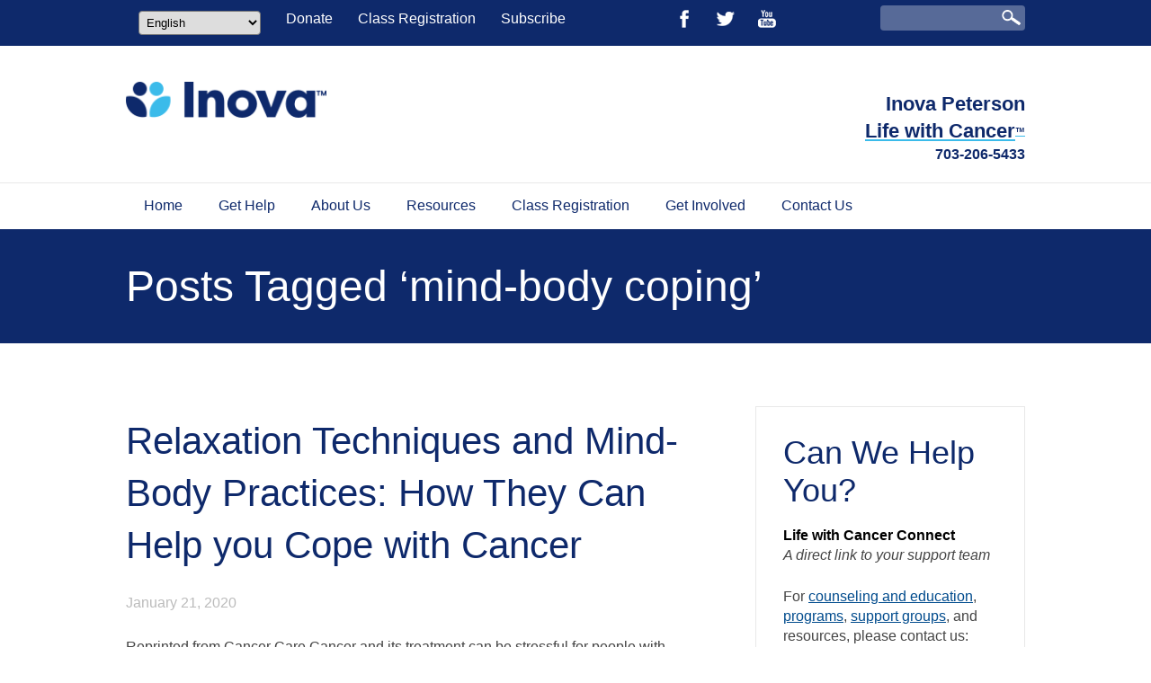

--- FILE ---
content_type: text/html; charset=UTF-8
request_url: https://www.lifewithcancer.org/tag/mind-body-coping/
body_size: 18413
content:
<!DOCTYPE html PUBLIC "-//W3C//DTD XHTML 1.0 Transitional//EN" "http://www.w3.org/TR/xhtml1/DTD/xhtml1-transitional.dtd"><html xmlns="http://www.w3.org/1999/xhtml" lang="en-US">

<head profile="http://gmpg.org/xfn/11">
 <meta http-equiv="Content-Type" content="text/html; charset=UTF-8" />
<meta name="viewport" id="site-viewport" content="width=device-width, initial-scale=1.0, maximum-scale=1.0, user-scalable=no">
 <title>mind-body coping Archives - Life with Cancer Life with Cancer mind-body coping Archives - Life with Cancer | Our mission is to enhance the quality of life of those affected by cancer by providing education, information and support. </title>
 <meta name="author" content="Life With Cancer" />
 <link rel="alternate" type="application/rss+xml" title="Life with Cancer RSS Feed" href="https://www.lifewithcancer.org/feed/" />
 <link rel="pingback" href="https://www.lifewithcancer.org/xmlrpc.php" />
 <!--<script src="//ajax.googleapis.com/ajax/libs/jquery/1.11.1/jquery.min.js"></script>-->
<link rel="apple-touch-icon" sizes="57x57" href="https://www.lifewithcancer.org/wp-content/themes/lwc-custom/favicon/apple-icon-57x57.png">
<link rel="apple-touch-icon" sizes="60x60" href="https://www.lifewithcancer.org/wp-content/themes/lwc-custom/favicon/apple-icon-60x60.png">
<link rel="apple-touch-icon" sizes="72x72" href="https://www.lifewithcancer.org/wp-content/themes/lwc-custom/favicon/apple-icon-72x72.png">
<link rel="apple-touch-icon" sizes="76x76" href="https://www.lifewithcancer.org/wp-content/themes/lwc-custom/favicon/apple-icon-76x76.png">
<link rel="apple-touch-icon" sizes="114x114" href="https://www.lifewithcancer.org/wp-content/themes/lwc-custom/favicon/apple-icon-114x114.png">
<link rel="apple-touch-icon" sizes="120x120" href="https://www.lifewithcancer.org/wp-content/themes/lwc-custom/favicon/apple-icon-120x120.png">
<link rel="apple-touch-icon" sizes="144x144" href="https://www.lifewithcancer.org/wp-content/themes/lwc-custom/favicon/apple-icon-144x144.png">
<link rel="apple-touch-icon" sizes="152x152" href="https://www.lifewithcancer.org/wp-content/themes/lwc-custom/favicon/apple-icon-152x152.png">
<link rel="apple-touch-icon" sizes="180x180" href="https://www.lifewithcancer.org/wp-content/themes/lwc-custom/favicon/apple-icon-180x180.png">
<link rel="icon" type="image/png" sizes="192x192"  href="https://www.lifewithcancer.org/wp-content/themes/lwc-custom/favicon/android-icon-192x192.png">
<link rel="icon" type="image/png" sizes="32x32" href="https://www.lifewithcancer.org/wp-content/themes/lwc-custom/favicon/favicon-32x32.png">
<link rel="icon" type="image/png" sizes="96x96" href="https://www.lifewithcancer.org/wp-content/themes/lwc-custom/favicon/favicon-96x96.png">
<link rel="icon" type="image/png" sizes="16x16" href="https://www.lifewithcancer.org/wp-content/themes/lwc-custom/favicon/favicon-16x16.png">
<link rel="manifest" href="https://www.lifewithcancer.org/wp-content/themes/lwc-custom/favicon/manifest.json">
<meta name="msapplication-TileColor" content="#ffffff">
<meta name="msapplication-TileImage" content="https://www.lifewithcancer.org/wp-content/themes/lwc-custom/favicon/ms-icon-144x144.png">
<meta name="theme-color" content="#ffffff">
 <meta name='robots' content='index, follow, max-image-preview:large, max-snippet:-1, max-video-preview:-1' />
	<style>img:is([sizes="auto" i], [sizes^="auto," i]) { contain-intrinsic-size: 3000px 1500px }</style>
	
	<!-- This site is optimized with the Yoast SEO plugin v26.6 - https://yoast.com/wordpress/plugins/seo/ -->
	<link rel="canonical" href="https://www.lifewithcancer.org/tag/mind-body-coping/" />
	<meta property="og:locale" content="en_US" />
	<meta property="og:type" content="article" />
	<meta property="og:title" content="mind-body coping Archives - Life with Cancer" />
	<meta property="og:url" content="https://www.lifewithcancer.org/tag/mind-body-coping/" />
	<meta property="og:site_name" content="Life with Cancer" />
	<meta property="og:image" content="https://www.lifewithcancer.org/wp-content/uploads/2023/10/inova-2023-OpenGraph.png" />
	<meta property="og:image:width" content="1513" />
	<meta property="og:image:height" content="650" />
	<meta property="og:image:type" content="image/png" />
	<meta name="twitter:card" content="summary_large_image" />
	<script type="application/ld+json" class="yoast-schema-graph">{"@context":"https://schema.org","@graph":[{"@type":"CollectionPage","@id":"https://www.lifewithcancer.org/tag/mind-body-coping/","url":"https://www.lifewithcancer.org/tag/mind-body-coping/","name":"mind-body coping Archives - Life with Cancer","isPartOf":{"@id":"https://www.lifewithcancer.org/#website"},"breadcrumb":{"@id":"https://www.lifewithcancer.org/tag/mind-body-coping/#breadcrumb"},"inLanguage":"en-US"},{"@type":"BreadcrumbList","@id":"https://www.lifewithcancer.org/tag/mind-body-coping/#breadcrumb","itemListElement":[{"@type":"ListItem","position":1,"name":"Home","item":"https://www.lifewithcancer.org/"},{"@type":"ListItem","position":2,"name":"mind-body coping"}]},{"@type":"WebSite","@id":"https://www.lifewithcancer.org/#website","url":"https://www.lifewithcancer.org/","name":"Life with Cancer","description":"Our mission is to enhance the quality of life of those affected by cancer by providing education, information and support.","publisher":{"@id":"https://www.lifewithcancer.org/#organization"},"potentialAction":[{"@type":"SearchAction","target":{"@type":"EntryPoint","urlTemplate":"https://www.lifewithcancer.org/?s={search_term_string}"},"query-input":{"@type":"PropertyValueSpecification","valueRequired":true,"valueName":"search_term_string"}}],"inLanguage":"en-US"},{"@type":"Organization","@id":"https://www.lifewithcancer.org/#organization","name":"Life with Cancer","url":"https://www.lifewithcancer.org/","logo":{"@type":"ImageObject","inLanguage":"en-US","@id":"https://www.lifewithcancer.org/#/schema/logo/image/","url":"https://www.lifewithcancer.org/wp-content/uploads/2023/10/cropped-Inova-Favicon-General.png","contentUrl":"https://www.lifewithcancer.org/wp-content/uploads/2023/10/cropped-Inova-Favicon-General.png","width":512,"height":512,"caption":"Life with Cancer"},"image":{"@id":"https://www.lifewithcancer.org/#/schema/logo/image/"}}]}</script>
	<!-- / Yoast SEO plugin. -->


<link rel='dns-prefetch' href='//fonts.googleapis.com' />
<link rel="alternate" type="application/rss+xml" title="Life with Cancer &raquo; mind-body coping Tag Feed" href="https://www.lifewithcancer.org/tag/mind-body-coping/feed/" />
<link rel='stylesheet' id='wp-block-library-css' href='https://www.lifewithcancer.org/wp-includes/css/dist/block-library/style.min.css?ver=6.7.4' type='text/css' media='all' />
<link rel='stylesheet' id='mediaelement-css' href='https://www.lifewithcancer.org/wp-includes/js/mediaelement/mediaelementplayer-legacy.min.css?ver=4.2.17' type='text/css' media='all' />
<link rel='stylesheet' id='wp-mediaelement-css' href='https://www.lifewithcancer.org/wp-includes/js/mediaelement/wp-mediaelement.min.css?ver=6.7.4' type='text/css' media='all' />
<link rel='stylesheet' id='view_editor_gutenberg_frontend_assets-css' href='https://www.lifewithcancer.org/wp-content/plugins/wp-views/public/css/views-frontend.css?ver=3.6.21' type='text/css' media='all' />
<style id='view_editor_gutenberg_frontend_assets-inline-css' type='text/css'>
.wpv-sort-list-dropdown.wpv-sort-list-dropdown-style-default > span.wpv-sort-list,.wpv-sort-list-dropdown.wpv-sort-list-dropdown-style-default .wpv-sort-list-item {border-color: #cdcdcd;}.wpv-sort-list-dropdown.wpv-sort-list-dropdown-style-default .wpv-sort-list-item a {color: #444;background-color: #fff;}.wpv-sort-list-dropdown.wpv-sort-list-dropdown-style-default a:hover,.wpv-sort-list-dropdown.wpv-sort-list-dropdown-style-default a:focus {color: #000;background-color: #eee;}.wpv-sort-list-dropdown.wpv-sort-list-dropdown-style-default .wpv-sort-list-item.wpv-sort-list-current a {color: #000;background-color: #eee;}
.wpv-sort-list-dropdown.wpv-sort-list-dropdown-style-default > span.wpv-sort-list,.wpv-sort-list-dropdown.wpv-sort-list-dropdown-style-default .wpv-sort-list-item {border-color: #cdcdcd;}.wpv-sort-list-dropdown.wpv-sort-list-dropdown-style-default .wpv-sort-list-item a {color: #444;background-color: #fff;}.wpv-sort-list-dropdown.wpv-sort-list-dropdown-style-default a:hover,.wpv-sort-list-dropdown.wpv-sort-list-dropdown-style-default a:focus {color: #000;background-color: #eee;}.wpv-sort-list-dropdown.wpv-sort-list-dropdown-style-default .wpv-sort-list-item.wpv-sort-list-current a {color: #000;background-color: #eee;}.wpv-sort-list-dropdown.wpv-sort-list-dropdown-style-grey > span.wpv-sort-list,.wpv-sort-list-dropdown.wpv-sort-list-dropdown-style-grey .wpv-sort-list-item {border-color: #cdcdcd;}.wpv-sort-list-dropdown.wpv-sort-list-dropdown-style-grey .wpv-sort-list-item a {color: #444;background-color: #eeeeee;}.wpv-sort-list-dropdown.wpv-sort-list-dropdown-style-grey a:hover,.wpv-sort-list-dropdown.wpv-sort-list-dropdown-style-grey a:focus {color: #000;background-color: #e5e5e5;}.wpv-sort-list-dropdown.wpv-sort-list-dropdown-style-grey .wpv-sort-list-item.wpv-sort-list-current a {color: #000;background-color: #e5e5e5;}
.wpv-sort-list-dropdown.wpv-sort-list-dropdown-style-default > span.wpv-sort-list,.wpv-sort-list-dropdown.wpv-sort-list-dropdown-style-default .wpv-sort-list-item {border-color: #cdcdcd;}.wpv-sort-list-dropdown.wpv-sort-list-dropdown-style-default .wpv-sort-list-item a {color: #444;background-color: #fff;}.wpv-sort-list-dropdown.wpv-sort-list-dropdown-style-default a:hover,.wpv-sort-list-dropdown.wpv-sort-list-dropdown-style-default a:focus {color: #000;background-color: #eee;}.wpv-sort-list-dropdown.wpv-sort-list-dropdown-style-default .wpv-sort-list-item.wpv-sort-list-current a {color: #000;background-color: #eee;}.wpv-sort-list-dropdown.wpv-sort-list-dropdown-style-grey > span.wpv-sort-list,.wpv-sort-list-dropdown.wpv-sort-list-dropdown-style-grey .wpv-sort-list-item {border-color: #cdcdcd;}.wpv-sort-list-dropdown.wpv-sort-list-dropdown-style-grey .wpv-sort-list-item a {color: #444;background-color: #eeeeee;}.wpv-sort-list-dropdown.wpv-sort-list-dropdown-style-grey a:hover,.wpv-sort-list-dropdown.wpv-sort-list-dropdown-style-grey a:focus {color: #000;background-color: #e5e5e5;}.wpv-sort-list-dropdown.wpv-sort-list-dropdown-style-grey .wpv-sort-list-item.wpv-sort-list-current a {color: #000;background-color: #e5e5e5;}.wpv-sort-list-dropdown.wpv-sort-list-dropdown-style-blue > span.wpv-sort-list,.wpv-sort-list-dropdown.wpv-sort-list-dropdown-style-blue .wpv-sort-list-item {border-color: #0099cc;}.wpv-sort-list-dropdown.wpv-sort-list-dropdown-style-blue .wpv-sort-list-item a {color: #444;background-color: #cbddeb;}.wpv-sort-list-dropdown.wpv-sort-list-dropdown-style-blue a:hover,.wpv-sort-list-dropdown.wpv-sort-list-dropdown-style-blue a:focus {color: #000;background-color: #95bedd;}.wpv-sort-list-dropdown.wpv-sort-list-dropdown-style-blue .wpv-sort-list-item.wpv-sort-list-current a {color: #000;background-color: #95bedd;}
</style>
<style id='classic-theme-styles-inline-css' type='text/css'>
/*! This file is auto-generated */
.wp-block-button__link{color:#fff;background-color:#32373c;border-radius:9999px;box-shadow:none;text-decoration:none;padding:calc(.667em + 2px) calc(1.333em + 2px);font-size:1.125em}.wp-block-file__button{background:#32373c;color:#fff;text-decoration:none}
</style>
<style id='global-styles-inline-css' type='text/css'>
:root{--wp--preset--aspect-ratio--square: 1;--wp--preset--aspect-ratio--4-3: 4/3;--wp--preset--aspect-ratio--3-4: 3/4;--wp--preset--aspect-ratio--3-2: 3/2;--wp--preset--aspect-ratio--2-3: 2/3;--wp--preset--aspect-ratio--16-9: 16/9;--wp--preset--aspect-ratio--9-16: 9/16;--wp--preset--color--black: #000000;--wp--preset--color--cyan-bluish-gray: #abb8c3;--wp--preset--color--white: #ffffff;--wp--preset--color--pale-pink: #f78da7;--wp--preset--color--vivid-red: #cf2e2e;--wp--preset--color--luminous-vivid-orange: #ff6900;--wp--preset--color--luminous-vivid-amber: #fcb900;--wp--preset--color--light-green-cyan: #7bdcb5;--wp--preset--color--vivid-green-cyan: #00d084;--wp--preset--color--pale-cyan-blue: #8ed1fc;--wp--preset--color--vivid-cyan-blue: #0693e3;--wp--preset--color--vivid-purple: #9b51e0;--wp--preset--gradient--vivid-cyan-blue-to-vivid-purple: linear-gradient(135deg,rgba(6,147,227,1) 0%,rgb(155,81,224) 100%);--wp--preset--gradient--light-green-cyan-to-vivid-green-cyan: linear-gradient(135deg,rgb(122,220,180) 0%,rgb(0,208,130) 100%);--wp--preset--gradient--luminous-vivid-amber-to-luminous-vivid-orange: linear-gradient(135deg,rgba(252,185,0,1) 0%,rgba(255,105,0,1) 100%);--wp--preset--gradient--luminous-vivid-orange-to-vivid-red: linear-gradient(135deg,rgba(255,105,0,1) 0%,rgb(207,46,46) 100%);--wp--preset--gradient--very-light-gray-to-cyan-bluish-gray: linear-gradient(135deg,rgb(238,238,238) 0%,rgb(169,184,195) 100%);--wp--preset--gradient--cool-to-warm-spectrum: linear-gradient(135deg,rgb(74,234,220) 0%,rgb(151,120,209) 20%,rgb(207,42,186) 40%,rgb(238,44,130) 60%,rgb(251,105,98) 80%,rgb(254,248,76) 100%);--wp--preset--gradient--blush-light-purple: linear-gradient(135deg,rgb(255,206,236) 0%,rgb(152,150,240) 100%);--wp--preset--gradient--blush-bordeaux: linear-gradient(135deg,rgb(254,205,165) 0%,rgb(254,45,45) 50%,rgb(107,0,62) 100%);--wp--preset--gradient--luminous-dusk: linear-gradient(135deg,rgb(255,203,112) 0%,rgb(199,81,192) 50%,rgb(65,88,208) 100%);--wp--preset--gradient--pale-ocean: linear-gradient(135deg,rgb(255,245,203) 0%,rgb(182,227,212) 50%,rgb(51,167,181) 100%);--wp--preset--gradient--electric-grass: linear-gradient(135deg,rgb(202,248,128) 0%,rgb(113,206,126) 100%);--wp--preset--gradient--midnight: linear-gradient(135deg,rgb(2,3,129) 0%,rgb(40,116,252) 100%);--wp--preset--font-size--small: 13px;--wp--preset--font-size--medium: 20px;--wp--preset--font-size--large: 36px;--wp--preset--font-size--x-large: 42px;--wp--preset--spacing--20: 0.44rem;--wp--preset--spacing--30: 0.67rem;--wp--preset--spacing--40: 1rem;--wp--preset--spacing--50: 1.5rem;--wp--preset--spacing--60: 2.25rem;--wp--preset--spacing--70: 3.38rem;--wp--preset--spacing--80: 5.06rem;--wp--preset--shadow--natural: 6px 6px 9px rgba(0, 0, 0, 0.2);--wp--preset--shadow--deep: 12px 12px 50px rgba(0, 0, 0, 0.4);--wp--preset--shadow--sharp: 6px 6px 0px rgba(0, 0, 0, 0.2);--wp--preset--shadow--outlined: 6px 6px 0px -3px rgba(255, 255, 255, 1), 6px 6px rgba(0, 0, 0, 1);--wp--preset--shadow--crisp: 6px 6px 0px rgba(0, 0, 0, 1);}:where(.is-layout-flex){gap: 0.5em;}:where(.is-layout-grid){gap: 0.5em;}body .is-layout-flex{display: flex;}.is-layout-flex{flex-wrap: wrap;align-items: center;}.is-layout-flex > :is(*, div){margin: 0;}body .is-layout-grid{display: grid;}.is-layout-grid > :is(*, div){margin: 0;}:where(.wp-block-columns.is-layout-flex){gap: 2em;}:where(.wp-block-columns.is-layout-grid){gap: 2em;}:where(.wp-block-post-template.is-layout-flex){gap: 1.25em;}:where(.wp-block-post-template.is-layout-grid){gap: 1.25em;}.has-black-color{color: var(--wp--preset--color--black) !important;}.has-cyan-bluish-gray-color{color: var(--wp--preset--color--cyan-bluish-gray) !important;}.has-white-color{color: var(--wp--preset--color--white) !important;}.has-pale-pink-color{color: var(--wp--preset--color--pale-pink) !important;}.has-vivid-red-color{color: var(--wp--preset--color--vivid-red) !important;}.has-luminous-vivid-orange-color{color: var(--wp--preset--color--luminous-vivid-orange) !important;}.has-luminous-vivid-amber-color{color: var(--wp--preset--color--luminous-vivid-amber) !important;}.has-light-green-cyan-color{color: var(--wp--preset--color--light-green-cyan) !important;}.has-vivid-green-cyan-color{color: var(--wp--preset--color--vivid-green-cyan) !important;}.has-pale-cyan-blue-color{color: var(--wp--preset--color--pale-cyan-blue) !important;}.has-vivid-cyan-blue-color{color: var(--wp--preset--color--vivid-cyan-blue) !important;}.has-vivid-purple-color{color: var(--wp--preset--color--vivid-purple) !important;}.has-black-background-color{background-color: var(--wp--preset--color--black) !important;}.has-cyan-bluish-gray-background-color{background-color: var(--wp--preset--color--cyan-bluish-gray) !important;}.has-white-background-color{background-color: var(--wp--preset--color--white) !important;}.has-pale-pink-background-color{background-color: var(--wp--preset--color--pale-pink) !important;}.has-vivid-red-background-color{background-color: var(--wp--preset--color--vivid-red) !important;}.has-luminous-vivid-orange-background-color{background-color: var(--wp--preset--color--luminous-vivid-orange) !important;}.has-luminous-vivid-amber-background-color{background-color: var(--wp--preset--color--luminous-vivid-amber) !important;}.has-light-green-cyan-background-color{background-color: var(--wp--preset--color--light-green-cyan) !important;}.has-vivid-green-cyan-background-color{background-color: var(--wp--preset--color--vivid-green-cyan) !important;}.has-pale-cyan-blue-background-color{background-color: var(--wp--preset--color--pale-cyan-blue) !important;}.has-vivid-cyan-blue-background-color{background-color: var(--wp--preset--color--vivid-cyan-blue) !important;}.has-vivid-purple-background-color{background-color: var(--wp--preset--color--vivid-purple) !important;}.has-black-border-color{border-color: var(--wp--preset--color--black) !important;}.has-cyan-bluish-gray-border-color{border-color: var(--wp--preset--color--cyan-bluish-gray) !important;}.has-white-border-color{border-color: var(--wp--preset--color--white) !important;}.has-pale-pink-border-color{border-color: var(--wp--preset--color--pale-pink) !important;}.has-vivid-red-border-color{border-color: var(--wp--preset--color--vivid-red) !important;}.has-luminous-vivid-orange-border-color{border-color: var(--wp--preset--color--luminous-vivid-orange) !important;}.has-luminous-vivid-amber-border-color{border-color: var(--wp--preset--color--luminous-vivid-amber) !important;}.has-light-green-cyan-border-color{border-color: var(--wp--preset--color--light-green-cyan) !important;}.has-vivid-green-cyan-border-color{border-color: var(--wp--preset--color--vivid-green-cyan) !important;}.has-pale-cyan-blue-border-color{border-color: var(--wp--preset--color--pale-cyan-blue) !important;}.has-vivid-cyan-blue-border-color{border-color: var(--wp--preset--color--vivid-cyan-blue) !important;}.has-vivid-purple-border-color{border-color: var(--wp--preset--color--vivid-purple) !important;}.has-vivid-cyan-blue-to-vivid-purple-gradient-background{background: var(--wp--preset--gradient--vivid-cyan-blue-to-vivid-purple) !important;}.has-light-green-cyan-to-vivid-green-cyan-gradient-background{background: var(--wp--preset--gradient--light-green-cyan-to-vivid-green-cyan) !important;}.has-luminous-vivid-amber-to-luminous-vivid-orange-gradient-background{background: var(--wp--preset--gradient--luminous-vivid-amber-to-luminous-vivid-orange) !important;}.has-luminous-vivid-orange-to-vivid-red-gradient-background{background: var(--wp--preset--gradient--luminous-vivid-orange-to-vivid-red) !important;}.has-very-light-gray-to-cyan-bluish-gray-gradient-background{background: var(--wp--preset--gradient--very-light-gray-to-cyan-bluish-gray) !important;}.has-cool-to-warm-spectrum-gradient-background{background: var(--wp--preset--gradient--cool-to-warm-spectrum) !important;}.has-blush-light-purple-gradient-background{background: var(--wp--preset--gradient--blush-light-purple) !important;}.has-blush-bordeaux-gradient-background{background: var(--wp--preset--gradient--blush-bordeaux) !important;}.has-luminous-dusk-gradient-background{background: var(--wp--preset--gradient--luminous-dusk) !important;}.has-pale-ocean-gradient-background{background: var(--wp--preset--gradient--pale-ocean) !important;}.has-electric-grass-gradient-background{background: var(--wp--preset--gradient--electric-grass) !important;}.has-midnight-gradient-background{background: var(--wp--preset--gradient--midnight) !important;}.has-small-font-size{font-size: var(--wp--preset--font-size--small) !important;}.has-medium-font-size{font-size: var(--wp--preset--font-size--medium) !important;}.has-large-font-size{font-size: var(--wp--preset--font-size--large) !important;}.has-x-large-font-size{font-size: var(--wp--preset--font-size--x-large) !important;}
:where(.wp-block-post-template.is-layout-flex){gap: 1.25em;}:where(.wp-block-post-template.is-layout-grid){gap: 1.25em;}
:where(.wp-block-columns.is-layout-flex){gap: 2em;}:where(.wp-block-columns.is-layout-grid){gap: 2em;}
:root :where(.wp-block-pullquote){font-size: 1.5em;line-height: 1.6;}
</style>
<link rel='stylesheet' id='apss-font-awesome-four-css' href='https://www.lifewithcancer.org/wp-content/plugins/accesspress-social-share/css/font-awesome.min.css?ver=4.5.6' type='text/css' media='all' />
<link rel='stylesheet' id='apss-frontend-css-css' href='https://www.lifewithcancer.org/wp-content/plugins/accesspress-social-share/css/frontend.css?ver=4.5.6' type='text/css' media='all' />
<link rel='stylesheet' id='apss-font-opensans-css' href='//fonts.googleapis.com/css?family=Open+Sans&#038;ver=6.7.4' type='text/css' media='all' />
<link rel='stylesheet' id='ctct_form_styles-css' href='https://www.lifewithcancer.org/wp-content/plugins/constant-contact-forms/assets/css/style.css?ver=2.15.2' type='text/css' media='all' />
<link rel='stylesheet' id='wpdm-fonticon-css' href='https://www.lifewithcancer.org/wp-content/plugins/download-manager/assets/wpdm-iconfont/css/wpdm-icons.css?ver=6.7.4' type='text/css' media='all' />
<link rel='stylesheet' id='wpdm-front-css' href='https://www.lifewithcancer.org/wp-content/plugins/download-manager/assets/css/front.min.css?ver=6.7.4' type='text/css' media='all' />
<link rel='stylesheet' id='jquery-smooth-scroll-css' href='https://www.lifewithcancer.org/wp-content/plugins/jquery-smooth-scroll/css/style.css?ver=6.7.4' type='text/css' media='all' />
<style id='responsive-menu-inline-css' type='text/css'>
/** This file is major component of this plugin so please don't try to edit here. */
#rmp_menu_trigger-5611 {
  width: 55px;
  height: 55px;
  position: fixed;
  top: 10px;
  border-radius: 5px;
  display: none;
  text-decoration: none;
  right: 3%;
  background: transparent;
  transition: transform 0.3s, background-color 0.3s;
}
#rmp_menu_trigger-5611 .rmp-trigger-box {
  width: 33px;
  color: #ffffff;
}
#rmp_menu_trigger-5611 .rmp-trigger-icon-active, #rmp_menu_trigger-5611 .rmp-trigger-text-open {
  display: none;
}
#rmp_menu_trigger-5611.is-active .rmp-trigger-icon-active, #rmp_menu_trigger-5611.is-active .rmp-trigger-text-open {
  display: inline;
}
#rmp_menu_trigger-5611.is-active .rmp-trigger-icon-inactive, #rmp_menu_trigger-5611.is-active .rmp-trigger-text {
  display: none;
}
#rmp_menu_trigger-5611 .rmp-trigger-label {
  color: #ffffff;
  pointer-events: none;
  line-height: 13px;
  font-family: inherit;
  font-size: 13px;
  display: inline;
  text-transform: inherit;
}
#rmp_menu_trigger-5611 .rmp-trigger-label.rmp-trigger-label-top {
  display: block;
  margin-bottom: 12px;
}
#rmp_menu_trigger-5611 .rmp-trigger-label.rmp-trigger-label-bottom {
  display: block;
  margin-top: 12px;
}
#rmp_menu_trigger-5611 .responsive-menu-pro-inner {
  display: block;
}
#rmp_menu_trigger-5611 .rmp-trigger-icon-inactive .rmp-font-icon {
  color: #0e296b;
}
#rmp_menu_trigger-5611 .responsive-menu-pro-inner, #rmp_menu_trigger-5611 .responsive-menu-pro-inner::before, #rmp_menu_trigger-5611 .responsive-menu-pro-inner::after {
  width: 33px;
  height: 5px;
  background-color: #0e296b;
  border-radius: 4px;
  position: absolute;
}
#rmp_menu_trigger-5611 .rmp-trigger-icon-active .rmp-font-icon {
  color: #0e296b;
}
#rmp_menu_trigger-5611.is-active .responsive-menu-pro-inner, #rmp_menu_trigger-5611.is-active .responsive-menu-pro-inner::before, #rmp_menu_trigger-5611.is-active .responsive-menu-pro-inner::after {
  background-color: #0e296b;
}
#rmp_menu_trigger-5611:hover .rmp-trigger-icon-inactive .rmp-font-icon {
  color: #0e296b;
}
#rmp_menu_trigger-5611:not(.is-active):hover .responsive-menu-pro-inner, #rmp_menu_trigger-5611:not(.is-active):hover .responsive-menu-pro-inner::before, #rmp_menu_trigger-5611:not(.is-active):hover .responsive-menu-pro-inner::after {
  background-color: #0e296b;
}
#rmp_menu_trigger-5611 .responsive-menu-pro-inner::before {
  top: 10px;
}
#rmp_menu_trigger-5611 .responsive-menu-pro-inner::after {
  bottom: 10px;
}
#rmp_menu_trigger-5611.is-active .responsive-menu-pro-inner::after {
  bottom: 0;
}
/* Hamburger menu styling */
@media screen and (max-width: 768px) {
  /** Menu Title Style */
  /** Menu Additional Content Style */
  #rmp_menu_trigger-5611 {
    display: block;
  }
  #rmp-container-5611 {
    position: fixed;
    top: 0;
    margin: 0;
    transition: transform 0.3s;
    overflow: auto;
    display: block;
    width: 75%;
    background-color: #173775;
    background-image: url("");
    height: 100%;
    left: 0;
    padding-top: 0px;
    padding-left: 0px;
    padding-bottom: 0px;
    padding-right: 0px;
  }
  #rmp-menu-wrap-5611 {
    padding-top: 0px;
    padding-left: 0px;
    padding-bottom: 0px;
    padding-right: 0px;
    background-color: #0e296b;
  }
  #rmp-menu-wrap-5611 .rmp-menu, #rmp-menu-wrap-5611 .rmp-submenu {
    width: 100%;
    box-sizing: border-box;
    margin: 0;
    padding: 0;
  }
  #rmp-menu-wrap-5611 .rmp-submenu-depth-1 .rmp-menu-item-link {
    padding-left: 10%;
  }
  #rmp-menu-wrap-5611 .rmp-submenu-depth-2 .rmp-menu-item-link {
    padding-left: 15%;
  }
  #rmp-menu-wrap-5611 .rmp-submenu-depth-3 .rmp-menu-item-link {
    padding-left: 20%;
  }
  #rmp-menu-wrap-5611 .rmp-submenu-depth-4 .rmp-menu-item-link {
    padding-left: 25%;
  }
  #rmp-menu-wrap-5611 .rmp-submenu.rmp-submenu-open {
    display: block;
  }
  #rmp-menu-wrap-5611 .rmp-menu-item {
    width: 100%;
    list-style: none;
    margin: 0;
  }
  #rmp-menu-wrap-5611 .rmp-menu-item-link {
    height: 44px;
    line-height: 44px;
    font-size: 16px;
    border-bottom: 1px solid #001354;
    font-family: inherit;
    color: #ffffff;
    text-align: left;
    background-color: #0e296b;
    font-weight: bold;
    letter-spacing: 0px;
    display: block;
    box-sizing: border-box;
    width: 100%;
    text-decoration: none;
    position: relative;
    overflow: hidden;
    transition: background-color 0.3s, border-color 0.3s, 0.3s;
    padding: 0 5%;
    padding-right: 54px;
  }
  #rmp-menu-wrap-5611 .rmp-menu-item-link:after, #rmp-menu-wrap-5611 .rmp-menu-item-link:before {
    display: none;
  }
  #rmp-menu-wrap-5611 .rmp-menu-item-link:hover, #rmp-menu-wrap-5611 .rmp-menu-item-link:focus {
    color: #ffffff;
    border-color: #001354;
    background-color: #0e296b;
  }
  #rmp-menu-wrap-5611 .rmp-menu-item-link:focus {
    outline: none;
    border-color: unset;
    box-shadow: unset;
  }
  #rmp-menu-wrap-5611 .rmp-menu-item-link .rmp-font-icon {
    height: 44px;
    line-height: 44px;
    margin-right: 10px;
    font-size: 16px;
  }
  #rmp-menu-wrap-5611 .rmp-menu-current-item .rmp-menu-item-link {
    color: #0e296b;
    border-color: #212121;
    background-color: #3bbbea;
  }
  #rmp-menu-wrap-5611 .rmp-menu-current-item .rmp-menu-item-link:hover, #rmp-menu-wrap-5611 .rmp-menu-current-item .rmp-menu-item-link:focus {
    color: #ffffff;
    border-color: #3f3f3f;
    background-color: #0e296b;
  }
  #rmp-menu-wrap-5611 .rmp-menu-subarrow {
    position: absolute;
    top: 0;
    bottom: 0;
    text-align: center;
    overflow: hidden;
    background-size: cover;
    overflow: hidden;
    right: 0;
    border-left-style: solid;
    border-left-color: #001354;
    border-left-width: 1px;
    height: 44px;
    width: 44px;
    color: #ffffff;
    background-color: #173775;
  }
  #rmp-menu-wrap-5611 .rmp-menu-subarrow svg {
    fill: #ffffff;
  }
  #rmp-menu-wrap-5611 .rmp-menu-subarrow:hover {
    color: #ffffff;
    border-color: #001354;
    background-color: #155fa8;
  }
  #rmp-menu-wrap-5611 .rmp-menu-subarrow:hover svg {
    fill: #ffffff;
  }
  #rmp-menu-wrap-5611 .rmp-menu-subarrow .rmp-font-icon {
    margin-right: unset;
  }
  #rmp-menu-wrap-5611 .rmp-menu-subarrow * {
    vertical-align: middle;
    line-height: 44px;
  }
  #rmp-menu-wrap-5611 .rmp-menu-subarrow-active {
    display: block;
    background-size: cover;
    color: #ffffff;
    border-color: #212121;
    background-color: #212121;
  }
  #rmp-menu-wrap-5611 .rmp-menu-subarrow-active svg {
    fill: #ffffff;
  }
  #rmp-menu-wrap-5611 .rmp-menu-subarrow-active:hover {
    color: #ffffff;
    border-color: #3f3f3f;
    background-color: #3f3f3f;
  }
  #rmp-menu-wrap-5611 .rmp-menu-subarrow-active:hover svg {
    fill: #ffffff;
  }
  #rmp-menu-wrap-5611 .rmp-submenu {
    display: none;
  }
  #rmp-menu-wrap-5611 .rmp-submenu .rmp-menu-item-link {
    height: 44px;
    line-height: 44px;
    letter-spacing: 0px;
    font-size: 13px;
    border-bottom: 1px solid #001354;
    font-family: inherit;
    font-weight: normal;
    color: #ffffff;
    text-align: left;
    background-color: #0e296b;
  }
  #rmp-menu-wrap-5611 .rmp-submenu .rmp-menu-item-link:hover, #rmp-menu-wrap-5611 .rmp-submenu .rmp-menu-item-link:focus {
    color: #ffffff;
    border-color: #001354;
    background-color: #155fa8;
  }
  #rmp-menu-wrap-5611 .rmp-submenu .rmp-menu-current-item .rmp-menu-item-link {
    color: #0e296b;
    border-color: #212121;
    background-color: #3bbbea;
  }
  #rmp-menu-wrap-5611 .rmp-submenu .rmp-menu-current-item .rmp-menu-item-link:hover, #rmp-menu-wrap-5611 .rmp-submenu .rmp-menu-current-item .rmp-menu-item-link:focus {
    color: #ffffff;
    border-color: #3f3f3f;
    background-color: #0e296b;
  }
  #rmp-menu-wrap-5611 .rmp-submenu .rmp-menu-subarrow {
    right: 0;
    border-right: unset;
    border-left-style: solid;
    border-left-color: #1d4354;
    border-left-width: 0px;
    height: 39px;
    line-height: 39px;
    width: 40px;
    color: #fff;
    background-color: inherit;
  }
  #rmp-menu-wrap-5611 .rmp-submenu .rmp-menu-subarrow:hover {
    color: #fff;
    border-color: #3f3f3f;
    background-color: inherit;
  }
  #rmp-menu-wrap-5611 .rmp-submenu .rmp-menu-subarrow-active {
    color: #fff;
    border-color: #1d4354;
    background-color: inherit;
  }
  #rmp-menu-wrap-5611 .rmp-submenu .rmp-menu-subarrow-active:hover {
    color: #fff;
    border-color: #3f3f3f;
    background-color: inherit;
  }
  #rmp-menu-wrap-5611 .rmp-menu-item-description {
    margin: 0;
    padding: 5px 5%;
    opacity: 0.8;
    color: #ffffff;
  }
  #rmp-search-box-5611 {
    display: block;
    padding-top: 5%;
    padding-left: 5%;
    padding-bottom: 5%;
    padding-right: 5%;
  }
  #rmp-search-box-5611 .rmp-search-form {
    margin: 0;
  }
  #rmp-search-box-5611 .rmp-search-box {
    background: #ffffff;
    border: 1px solid #dadada;
    color: #333333;
    width: 100%;
    padding: 0 5%;
    border-radius: 30px;
    height: 45px;
    -webkit-appearance: none;
  }
  #rmp-search-box-5611 .rmp-search-box::placeholder {
    color: #c7c7cd;
  }
  #rmp-search-box-5611 .rmp-search-box:focus {
    background-color: #ffffff;
    outline: 2px solid #dadada;
    color: #333333;
  }
  #rmp-menu-title-5611 {
    background-color: #173775;
    color: #ffffff;
    text-align: left;
    font-size: 14px;
    padding-top: 10%;
    padding-left: 5%;
    padding-bottom: 0%;
    padding-right: 5%;
    font-weight: 400;
    transition: background-color 0.3s, border-color 0.3s, color 0.3s;
  }
  #rmp-menu-title-5611:hover {
    background-color: #173775;
    color: #ffffff;
  }
  #rmp-menu-title-5611 > .rmp-menu-title-link {
    color: #ffffff;
    width: 100%;
    background-color: unset;
    text-decoration: none;
  }
  #rmp-menu-title-5611 > .rmp-menu-title-link:hover {
    color: #ffffff;
  }
  #rmp-menu-title-5611 .rmp-font-icon {
    font-size: 14px;
  }
  #rmp-menu-additional-content-5611 {
    padding-top: 0px;
    padding-left: 5%;
    padding-bottom: 0px;
    padding-right: 5%;
    color: #ffffff;
    text-align: center;
    font-size: 16px;
  }
}
/**
This file contents common styling of menus.
*/
.rmp-container {
  display: none;
  visibility: visible;
  padding: 0px 0px 0px 0px;
  z-index: 99998;
  transition: all 0.3s;
  /** Scrolling bar in menu setting box **/
}
.rmp-container.rmp-fade-top, .rmp-container.rmp-fade-left, .rmp-container.rmp-fade-right, .rmp-container.rmp-fade-bottom {
  display: none;
}
.rmp-container.rmp-slide-left, .rmp-container.rmp-push-left {
  transform: translateX(-100%);
  -ms-transform: translateX(-100%);
  -webkit-transform: translateX(-100%);
  -moz-transform: translateX(-100%);
}
.rmp-container.rmp-slide-left.rmp-menu-open, .rmp-container.rmp-push-left.rmp-menu-open {
  transform: translateX(0);
  -ms-transform: translateX(0);
  -webkit-transform: translateX(0);
  -moz-transform: translateX(0);
}
.rmp-container.rmp-slide-right, .rmp-container.rmp-push-right {
  transform: translateX(100%);
  -ms-transform: translateX(100%);
  -webkit-transform: translateX(100%);
  -moz-transform: translateX(100%);
}
.rmp-container.rmp-slide-right.rmp-menu-open, .rmp-container.rmp-push-right.rmp-menu-open {
  transform: translateX(0);
  -ms-transform: translateX(0);
  -webkit-transform: translateX(0);
  -moz-transform: translateX(0);
}
.rmp-container.rmp-slide-top, .rmp-container.rmp-push-top {
  transform: translateY(-100%);
  -ms-transform: translateY(-100%);
  -webkit-transform: translateY(-100%);
  -moz-transform: translateY(-100%);
}
.rmp-container.rmp-slide-top.rmp-menu-open, .rmp-container.rmp-push-top.rmp-menu-open {
  transform: translateY(0);
  -ms-transform: translateY(0);
  -webkit-transform: translateY(0);
  -moz-transform: translateY(0);
}
.rmp-container.rmp-slide-bottom, .rmp-container.rmp-push-bottom {
  transform: translateY(100%);
  -ms-transform: translateY(100%);
  -webkit-transform: translateY(100%);
  -moz-transform: translateY(100%);
}
.rmp-container.rmp-slide-bottom.rmp-menu-open, .rmp-container.rmp-push-bottom.rmp-menu-open {
  transform: translateX(0);
  -ms-transform: translateX(0);
  -webkit-transform: translateX(0);
  -moz-transform: translateX(0);
}
.rmp-container::-webkit-scrollbar {
  width: 0px;
}
.rmp-container ::-webkit-scrollbar-track {
  box-shadow: inset 0 0 5px transparent;
}
.rmp-container ::-webkit-scrollbar-thumb {
  background: transparent;
}
.rmp-container ::-webkit-scrollbar-thumb:hover {
  background: transparent;
}
.rmp-container .rmp-menu-wrap .rmp-menu {
  transition: none;
  border-radius: 0;
  box-shadow: none;
  background: none;
  border: 0;
  bottom: auto;
  box-sizing: border-box;
  clip: auto;
  color: #666;
  display: block;
  float: none;
  font-family: inherit;
  font-size: 14px;
  height: auto;
  left: auto;
  line-height: 1.7;
  list-style-type: none;
  margin: 0;
  min-height: auto;
  max-height: none;
  opacity: 1;
  outline: none;
  overflow: visible;
  padding: 0;
  position: relative;
  pointer-events: auto;
  right: auto;
  text-align: left;
  text-decoration: none;
  text-indent: 0;
  text-transform: none;
  transform: none;
  top: auto;
  visibility: inherit;
  width: auto;
  word-wrap: break-word;
  white-space: normal;
}
.rmp-container .rmp-menu-additional-content {
  display: block;
  word-break: break-word;
}
.rmp-container .rmp-menu-title {
  display: flex;
  flex-direction: column;
}
.rmp-container .rmp-menu-title .rmp-menu-title-image {
  max-width: 100%;
  margin-bottom: 15px;
  display: block;
  margin: auto;
  margin-bottom: 15px;
}
button.rmp_menu_trigger {
  z-index: 999999;
  overflow: hidden;
  outline: none;
  border: 0;
  display: none;
  margin: 0;
  transition: transform 0.5s, background-color 0.5s;
  padding: 0;
}
button.rmp_menu_trigger .responsive-menu-pro-inner::before, button.rmp_menu_trigger .responsive-menu-pro-inner::after {
  content: "";
  display: block;
}
button.rmp_menu_trigger .responsive-menu-pro-inner::before {
  top: 10px;
}
button.rmp_menu_trigger .responsive-menu-pro-inner::after {
  bottom: 10px;
}
button.rmp_menu_trigger .rmp-trigger-box {
  width: 40px;
  display: inline-block;
  position: relative;
  pointer-events: none;
  vertical-align: super;
}
/*  Menu Trigger Boring Animation */
.rmp-menu-trigger-boring .responsive-menu-pro-inner {
  transition-property: none;
}
.rmp-menu-trigger-boring .responsive-menu-pro-inner::after, .rmp-menu-trigger-boring .responsive-menu-pro-inner::before {
  transition-property: none;
}
.rmp-menu-trigger-boring.is-active .responsive-menu-pro-inner {
  transform: rotate(45deg);
}
.rmp-menu-trigger-boring.is-active .responsive-menu-pro-inner:before {
  top: 0;
  opacity: 0;
}
.rmp-menu-trigger-boring.is-active .responsive-menu-pro-inner:after {
  bottom: 0;
  transform: rotate(-90deg);
}

</style>
<link rel='stylesheet' id='dashicons-css' href='https://www.lifewithcancer.org/wp-includes/css/dashicons.min.css?ver=6.7.4' type='text/css' media='all' />
<link rel='stylesheet' id='wp-jquery-ui-dialog-css' href='https://www.lifewithcancer.org/wp-includes/css/jquery-ui-dialog.min.css?ver=6.7.4' type='text/css' media='all' />
<link rel='stylesheet' id='wp_2fa_authy_phone_picker_style-css' href='https://www.lifewithcancer.org/wp-content/plugins/wp-2fa-premium/extensions/authy/assets/css/phone-picker.css?ver=2.3.0' type='text/css' media='all' />
<link rel='stylesheet' id='googlefonts-css' href='https://fonts.googleapis.com/css?family=Lato:400,400italic,700,700italic&subset=latin' type='text/css' media='all' />
<script type="text/javascript" defer='defer' src="https://www.lifewithcancer.org/wp-content/plugins/wp-views/vendor/toolset/common-es/public/toolset-common-es-frontend.js?ver=175000" id="toolset-common-es-frontend-js"></script>
<script type="text/javascript" src="https://www.lifewithcancer.org/wp-includes/js/jquery/jquery.min.js?ver=3.7.1" id="jquery-core-js"></script>
<script type="text/javascript" defer='defer' src="https://www.lifewithcancer.org/wp-includes/js/jquery/jquery-migrate.min.js?ver=3.4.1" id="jquery-migrate-js"></script>
<script type="text/javascript" defer='defer' src="https://www.lifewithcancer.org/wp-content/plugins/download-manager/assets/js/wpdm.min.js?ver=6.7.4" id="wpdm-frontend-js-js"></script>
<script type="text/javascript" id="wpdm-frontjs-js-extra">
/* <![CDATA[ */
var wpdm_url = {"home":"https:\/\/www.lifewithcancer.org\/","site":"https:\/\/www.lifewithcancer.org\/","ajax":"https:\/\/www.lifewithcancer.org\/wp-admin\/admin-ajax.php"};
var wpdm_js = {"spinner":"<i class=\"wpdm-icon wpdm-sun wpdm-spin\"><\/i>","client_id":"49ec25cf59017205240e847030b7ac33"};
var wpdm_strings = {"pass_var":"Password Verified!","pass_var_q":"Please click following button to start download.","start_dl":"Start Download"};
/* ]]> */
</script>
<script type="text/javascript" defer='defer' src="https://www.lifewithcancer.org/wp-content/plugins/download-manager/assets/js/front.min.js?ver=3.3.36" id="wpdm-frontjs-js"></script>
<link rel="https://api.w.org/" href="https://www.lifewithcancer.org/wp-json/" /><link rel="alternate" title="JSON" type="application/json" href="https://www.lifewithcancer.org/wp-json/wp/v2/tags/164" /><style type='text/css' media='screen'>
	body{ font-family:"Lato", arial, sans-serif;}
</style>
<!-- fonts delivered by Wordpress Google Fonts, a plugin by Adrian3.com --> <script> window.addEventListener("load",function(){ var c={script:false,link:false}; function ls(s) { if(!['script','link'].includes(s)||c[s]){return;}c[s]=true; var d=document,f=d.getElementsByTagName(s)[0],j=d.createElement(s); if(s==='script'){j.async=true;j.src='https://www.lifewithcancer.org/wp-content/plugins/wp-views/vendor/toolset/blocks/public/js/frontend.js?v=1.6.17';}else{ j.rel='stylesheet';j.href='https://www.lifewithcancer.org/wp-content/plugins/wp-views/vendor/toolset/blocks/public/css/style.css?v=1.6.17';} f.parentNode.insertBefore(j, f); }; function ex(){ls('script');ls('link')} window.addEventListener("scroll", ex, {once: true}); if (('IntersectionObserver' in window) && ('IntersectionObserverEntry' in window) && ('intersectionRatio' in window.IntersectionObserverEntry.prototype)) { var i = 0, fb = document.querySelectorAll("[class^='tb-']"), o = new IntersectionObserver(es => { es.forEach(e => { o.unobserve(e.target); if (e.intersectionRatio > 0) { ex();o.disconnect();}else{ i++;if(fb.length>i){o.observe(fb[i])}} }) }); if (fb.length) { o.observe(fb[i]) } } }) </script>
	<noscript>
		<link rel="stylesheet" href="https://www.lifewithcancer.org/wp-content/plugins/wp-views/vendor/toolset/blocks/public/css/style.css">
	</noscript><!-- Google Tag Manager -->
<script>(function(w,d,s,l,i){w[l]=w[l]||[];w[l].push({'gtm.start':
new Date().getTime(),event:'gtm.js'});var f=d.getElementsByTagName(s)[0],
j=d.createElement(s),dl=l!='dataLayer'?'&l='+l:'';j.async=true;j.src=
'https://www.googletagmanager.com/gtm.js?id='+i+dl;f.parentNode.insertBefore(j,f);
})(window,document,'script','dataLayer','GTM-PV454NR');</script>
<!-- End Google Tag Manager --><link rel="icon" href="https://www.lifewithcancer.org/wp-content/uploads/2023/10/cropped-cropped-Inova-Favicon-General-32x32.png" sizes="32x32" />
<link rel="icon" href="https://www.lifewithcancer.org/wp-content/uploads/2023/10/cropped-cropped-Inova-Favicon-General-192x192.png" sizes="192x192" />
<link rel="apple-touch-icon" href="https://www.lifewithcancer.org/wp-content/uploads/2023/10/cropped-cropped-Inova-Favicon-General-180x180.png" />
<meta name="msapplication-TileImage" content="https://www.lifewithcancer.org/wp-content/uploads/2023/10/cropped-cropped-Inova-Favicon-General-270x270.png" />
		<style type="text/css" id="wp-custom-css">
			/*****************************************************************************/
/**************************** DEFAULT YOKO STYLES *****************************/ 
/*****************************************************************************/
/* 
.wpdm-download-link.btn.btn-primary {
    background-color: #0abf8d;
	border: 0px; 
	text-transform: none; 
	padding: 12px 24px;
	letter-spacing: 0px; 
	font-size: 18px; 
	font-weight: 400; 
}
 */

.wpdm-download-link.btn.btn-primary:hover {
	background-color: #2a448c; 
}

#wrapper h3.package-title, #wrapper  h3.package-title a {
	text-decoration: none; 
	color: #243B7A;
}

.w3eden .card {
	border: 1px solid #eee; 
	box-shadow: 0px 5px 8px rgb(0 0 0 / 14%); 
}

.w3eden .list-group {
	box-shadow: 0px 5px 8px rgb(0 0 0 / 14%); 
}

.w3eden .badge {
	font-size: 100%; 
}

#content .w3eden .list-group .list-group-item {
	padding: 12px; 
	font-size: 14px; 
	border: 1px solid #eee; 
}


#content .w3eden .list-group li:nth-child(even) {
	background: #fafafa; 
}

body {
    text-rendering: optimizeLegibility;
    -webkit-font-smoothing: antialiased;
}

p, h1, h2, h3, h4, h5, h6 {
    margin: 20px 0;
}

strong {
    color: #000;
}

hr {
    border-top: 1px solid #ddd;
}

a {
    text-decoration: none;
}

.invert, .invert h1, .invert h2, .invert h3, .invert h4, .invert h5, .invert h6, .invert a, .invert strong {
    color:#fff!important;
}

.bg-white {
    background:#fff!important;
}

.larger {
    font-size: 21px;
}

/* .invert {
color:#FFF !important;
}
 */
.max-1300 {max-width: 1400px;}
.max-1400 {max-width: 1300px;}
.max-1200 {max-width: 1200px;}
.max-1100 {max-width: 1100px;}
.max-1000 {max-width: 1000px;}
.max-900 {max-width: 900px;}
.max-800 {max-width: 800px;}
.max-700 {max-width: 700px;}
.max-600 {max-width: 600px;}
.max-500 {max-width: 500px;}
.max-400 {max-width: 400px;}
.max-300 {max-width: 300px;}
.max-250 {max-width: 250px;}
.max-200 {max-width: 200px;}

.min-height-400 {
	height:400px;
	min-height:400px;
}

.centered {
    margin: 0 auto;
}

.break, .clear {
    clear: both;
    float: none;
}

p {
    margin-bottom: 20px;
}

.service-line {
	text-decoration: underline;
	text-decoration-color: #3bbbea;
	font-size: 22px;
	color: #0e296b !important;
}

.service-intro {
	text-decoration: none;
	color: #0e296b !important;
}

.service-line .trademark {
	font-size: 0.5em;
  vertical-align: top; 
}

.zero .fl-row-content-wrap, .zero .fl-module-content, .zero {
    margin: 0px;
    padding: 0px;
}

/* Green Buttons */

.fl-builder-content a.fl-button *, .fl-builder-content a.fl-button:visited * {
    color: #FFF;
}

.fl-builder-content a.fl-button, .fl-builder-content a.fl-button:visited {
    text-decoration: none;
	  border:none;
    background-color: #8ac340;
    border-radius: 3px;
    -moz-border-radius: 3px;
    -webkit-border-radius: 3px;
    color: #fff!important;
    text-align: center;
    display: inline-block;
    font-size: 21px;
    line-height: 28px;
    padding: 16px 40px;
    -webkit-transition: all 0.4s linear;
    -o-transition: all 0.4s linear;
    -moz-transition: all 0.4s linear;
    -ms-transition: all 0.4s linear;
    -kthtml-transition: all 0.4s linear;
    transition: all 0.4s linear;
    margin: 5px 0px 20px;
    width: auto;
    text-decoration: none!important;
}

.fl-builder-content a.fl-button:hover {
	background-color:#0abf8d;
}

/* Slim Buttons */

.fl-builder-content a.fl-button *, .fl-builder-content a.fl-button:visited * {
    color: #0abf8d;
	    text-decoration: none;

}

.fl-builder-content a.fl-button, .fl-builder-content a.fl-button:visited {
	  border:none;
    background-color: transparent;
    border-radius: 3px;
    -moz-border-radius: 3px;
    -webkit-border-radius: 3px;
    color: #0abf8d;
    text-align: center;
    display: inline-block;
    font-size: 18px;
    line-height: 28px;
    padding: 0px 0px;
    -webkit-transition: all 0.4s linear;
    -o-transition: all 0.4s linear;
    -moz-transition: all 0.4s linear;
    -ms-transition: all 0.4s linear;
    -kthtml-transition: all 0.4s linear;
    transition: all 0.4s linear;
    margin: 0px;
    width: auto;
}

.fl-builder-content a.fl-button:hover {
	color:#0abf8d;
	background-color:transparent;
} 

/* === Home === */

/* apply to a column with a color overlay in the bg, and it will change to solid yellow on hover */

.opacity-hover,
.opacity-hover > .fl-col-content:after{
		transition: .3s ease;
}

.opacity-hover:hover p,
.opacity-hover:hover h1,
.opacity-hover:hover h2,
.opacity-hover:hover h3,
.opacity-hover:hover h4,
.opacity-hover:hover h5,
.opacity-hover:hover h6,
.opacity-hover:hover a,
.opacity-hover:hover .fl-icon i,
.opacity-hover:hover .fl-module-content .fl-icon i:before {
	color:#FFF;

}

.opacity-hover:hover > .fl-col-content:after {
	background-color: rgba(5,99,181,.9);
	transition: .3s ease;
}

.opacity-hover:hover > .fl-col-content {
	/* border-left:10px solid #96C255; */
		transition: .3s ease;

}

.posts-list .post + .post {
	margin-top:0px;
	margin-bottom:0px;
	padding-top:15px;
	padding-bottom:10px;
}

.posts-list a.fl-post-feed-more {
	margin:0;
}

.posts-list .fl-post-feed-post {
    border-bottom: none;
}

.gtranslate_wrapper {
	padding: 12px 14px;
}

.gtranslate_wrapper .notranslate {
border-radius: 4px;
padding: 4px;
}		</style>
		<meta name="generator" content="WordPress Download Manager 3.3.36" />
                <style>
        /* WPDM Link Template Styles */        </style>
                <style>

            :root {
                --color-primary: #4a8eff;
                --color-primary-rgb: 74, 142, 255;
                --color-primary-hover: #5998ff;
                --color-primary-active: #3281ff;
                --clr-sec: #6c757d;
                --clr-sec-rgb: 108, 117, 125;
                --clr-sec-hover: #6c757d;
                --clr-sec-active: #6c757d;
                --color-secondary: #6c757d;
                --color-secondary-rgb: 108, 117, 125;
                --color-secondary-hover: #6c757d;
                --color-secondary-active: #6c757d;
                --color-success: #018e11;
                --color-success-rgb: 1, 142, 17;
                --color-success-hover: #0aad01;
                --color-success-active: #0c8c01;
                --color-info: #2CA8FF;
                --color-info-rgb: 44, 168, 255;
                --color-info-hover: #2CA8FF;
                --color-info-active: #2CA8FF;
                --color-warning: #FFB236;
                --color-warning-rgb: 255, 178, 54;
                --color-warning-hover: #FFB236;
                --color-warning-active: #FFB236;
                --color-danger: #ff5062;
                --color-danger-rgb: 255, 80, 98;
                --color-danger-hover: #ff5062;
                --color-danger-active: #ff5062;
                --color-green: #30b570;
                --color-blue: #0073ff;
                --color-purple: #8557D3;
                --color-red: #ff5062;
                --color-muted: rgba(69, 89, 122, 0.6);
                --wpdm-font: "Sen", -apple-system, BlinkMacSystemFont, "Segoe UI", Roboto, Helvetica, Arial, sans-serif, "Apple Color Emoji", "Segoe UI Emoji", "Segoe UI Symbol";
            }

            .wpdm-download-link.btn.btn-primary {
                border-radius: 4px;
            }


        </style>
        
 <link rel="stylesheet" href="https://www.lifewithcancer.org/wp-content/themes/lwc-custom/style.css" type="text/css" media="screen,print" />
<link rel="stylesheet" type="text/css" href="https://www.lifewithcancer.org/wp-content/themes/lwc-custom/print.css" media="print" />

<!--[if lte IE 9]>
<link rel="stylesheet" type="text/css" href="https://www.lifewithcancer.org/wp-content/themes/lwc-custom/ie-style.css" />
<![endif]-->

<link rel="stylesheet" href="https://www.lifewithcancer.org/wp-content/themes/lwc-custom/1024-style.css" type="text/css" media="only screen and (max-width: 1024px), only screen and (max-device-width: 1024px)" />

<link rel="stylesheet" href="https://www.lifewithcancer.org/wp-content/themes/lwc-custom/767-style.css" type="text/css" media="only screen and (max-width: 768px), only screen and (max-device-width: 768px)" />

</head>

<body>
<!-- Google Tag Manager (noscript) -->
<noscript><iframe src="https://www.googletagmanager.com/ns.html?id=GTM-PV454NR"
height="0" width="0" style="display:none;visibility:hidden"></iframe></noscript>
<!-- End Google Tag Manager (noscript) -->	

<!--
Start of Floodlight Tag: Please do not remove
Activity name of this tag: Inova Schar - Life With Cancer - Page Load
URL of the webpage where the tag is expected to be placed: https://www.lifewithcancer.org/
This tag must be placed between the <body> and </body> tags, as close as possible to the opening tag.
Creation Date: 05/09/2019
-->
<iframe src="https://9357448.fls.doubleclick.net/activityi;src=9357448;type=navbar;cat=inova002;dc_lat=;dc_rdid=;tag_for_child_directed_treatment=;tfua=;npa=;ord=624208?" width="1" height="1" frameborder="0" style="display:none"></iframe>
<!-- End of Floodlight Tag: Please do not remove -->

<div id="site">
<div id="suphead">
<div class="panel">

<div id="supnav">
<div class="menu-sup-nav-container"><ul id="menu-sup-nav" class="menu"><li id="menu-item-7463" class="menu-item menu-item-type-custom menu-item-object-custom menu-item-7463"><div class="gtranslate_wrapper" id="gt-wrapper-26296394"></div></li>
<li id="menu-item-139" class="donate-nav menu-item menu-item-type-post_type menu-item-object-page menu-item-139"><a href="https://www.lifewithcancer.org/get-involved/ways-to-donate/">Donate</a></li>
<li id="menu-item-2274" class="lwc_confirmation_link menu-item menu-item-type-custom menu-item-object-custom menu-item-2274"><a target="_blank" href="https://events.lifewithcancer.org/">Class Registration</a></li>
<li id="menu-item-7473" class="menu-item menu-item-type-post_type menu-item-object-page menu-item-7473"><a href="https://www.lifewithcancer.org/subscribe/">Subscribe</a></li>
</ul></div></div><!-- end #supnav -->
<div id="sup-ss">
<div id="sup-social">
<a href="https://www.facebook.com/pages/Life-with-CancerR/121664825952?v=info" target="_blank"><img src="https://www.lifewithcancer.org/wp-content/themes/lwc-custom/images/icon_fb.png"></a>
<a href="https://twitter.com/LifewithCancer" target="_blank"><img src="https://www.lifewithcancer.org/wp-content/themes/lwc-custom/images/icon_twitter.png"></a>
<a href="https://www.youtube.com/LifewithCancer" target="_blank"><img src="https://www.lifewithcancer.org/wp-content/themes/lwc-custom/images/icon_youtube.png"></a>
</div><!-- end #sup-social -->
<div id="sup-search">
<form method="get" id="searchform" action="https://www.lifewithcancer.org/">
	<label class="hidden" for="s"></label>
	<input type="text" value="" name="s" id="s" />
	<input type="image" id="searchsubmit" src="https://www.lifewithcancer.org/wp-content/themes/lwc-custom/images/icon_search.png" />
</form>
</div><!-- end #sup-search -->
<div class="break"></div>
</div><!-- end #sup-ss -->
<div class="break"></div>
</div><!-- end .panel -->
</div><!-- end #sup-head -->

<div id="header">

<div id="header-top-section">
<div class="panel">
<div id="logo">
<a href="https://www.lifewithcancer.org"><img src="https://www.lifewithcancer.org/wp-content/themes/lwc-custom/images/logo_lwc.png"></a>
</div><!-- end #logo -->

<div id="lwc-connect">
<li id="black-studio-tinymce-2" class="widget widget_black_studio_tinymce"><div class="textwidget"><p class="service-line service-intro">Inova Peterson</p>
<p class="service-line">Life with Cancer<sup class="trademark">™</sup></p>
<p><a href="tel:703-206-5433">703-206-5433</a></p>
</div></li>
</div><!-- end #lwc-connect -->

<div class="break"></div>
</div><!-- end .panel -->
</div><!-- end #header-top-section -->

<div id="topnav">
<div class="panel">
<div class="menu-top-nav-container"><ul id="menu-top-nav" class="menu"><li id="menu-item-4528" class="menu-item menu-item-type-post_type menu-item-object-page menu-item-home menu-item-4528"><a href="https://www.lifewithcancer.org/">Home</a></li>
<li id="menu-item-49" class="menu-item menu-item-type-post_type menu-item-object-page menu-item-has-children menu-item-49"><a href="https://www.lifewithcancer.org/get-help/">Get Help</a>
<ul class="sub-menu">
	<li id="menu-item-490" class="menu-item menu-item-type-post_type menu-item-object-page menu-item-has-children menu-item-490"><a href="https://www.lifewithcancer.org/about-us/services/programs/">Programs</a>
	<ul class="sub-menu">
		<li id="menu-item-6545" class="menu-item menu-item-type-post_type menu-item-object-page menu-item-6545"><a href="https://www.lifewithcancer.org/integrative-psycho-oncology-program/">Integrative Psycho-Oncology Program (IPOP)</a></li>
	</ul>
</li>
	<li id="menu-item-66" class="menu-item menu-item-type-post_type menu-item-object-page menu-item-has-children menu-item-66"><a href="https://www.lifewithcancer.org/about-us/services/">Services</a>
	<ul class="sub-menu">
		<li id="menu-item-7616" class="menu-item menu-item-type-post_type menu-item-object-page menu-item-7616"><a href="https://www.lifewithcancer.org/about-us/staff-copy/oncology-nurse-navigators/">Oncology Nurse Navigation</a></li>
		<li id="menu-item-3965" class="menu-item menu-item-type-custom menu-item-object-custom menu-item-3965"><a href="https://www.lifewithcancer.org/about-us/services/acupuncture-at-life-with-cancer/">Acupuncture</a></li>
		<li id="menu-item-3970" class="menu-item menu-item-type-custom menu-item-object-custom menu-item-3970"><a href="https://www.lifewithcancer.org/about-us/services/massage-therapy-at-life-with-cancer/">Massage</a></li>
		<li id="menu-item-1498" class="lwc_confirmation_link menu-item menu-item-type-custom menu-item-object-custom menu-item-1498"><a target="_blank" href="https://events.lifewithcancer.org/">Class Registration</a></li>
		<li id="menu-item-488" class="menu-item menu-item-type-post_type menu-item-object-page menu-item-488"><a href="https://www.lifewithcancer.org/about-us/services/counseling/">Counseling and Education</a></li>
		<li id="menu-item-489" class="menu-item menu-item-type-post_type menu-item-object-page menu-item-489"><a href="https://www.lifewithcancer.org/about-us/services/support-groups/">Groups</a></li>
		<li id="menu-item-1633" class="menu-item menu-item-type-post_type menu-item-object-page menu-item-1633"><a href="https://www.lifewithcancer.org/espanol/">Español</a></li>
	</ul>
</li>
	<li id="menu-item-55" class="menu-item menu-item-type-post_type menu-item-object-page menu-item-55"><a href="https://www.lifewithcancer.org/get-help/newly-diagnosed/">Newly Diagnosed</a></li>
	<li id="menu-item-56" class="menu-item menu-item-type-post_type menu-item-object-page menu-item-56"><a href="https://www.lifewithcancer.org/get-help/in-treatment/">In Treatment</a></li>
	<li id="menu-item-58" class="menu-item menu-item-type-post_type menu-item-object-page menu-item-58"><a href="https://www.lifewithcancer.org/get-help/after-treatment/">After Treatment</a></li>
	<li id="menu-item-57" class="menu-item menu-item-type-post_type menu-item-object-page menu-item-57"><a href="https://www.lifewithcancer.org/get-help/advanced-chronic-disease/">Advanced &#038; Chronic Disease</a></li>
	<li id="menu-item-486" class="menu-item menu-item-type-post_type menu-item-object-page menu-item-486"><a href="https://www.lifewithcancer.org/get-help/end-of-life/">End of Life</a></li>
	<li id="menu-item-501" class="menu-item menu-item-type-post_type menu-item-object-page menu-item-has-children menu-item-501"><a href="https://www.lifewithcancer.org/conditions/">Specific Cancers</a>
	<ul class="sub-menu">
		<li id="menu-item-6939" class="menu-item menu-item-type-post_type menu-item-object-condition menu-item-6939"><a href="https://www.lifewithcancer.org/condition/bladder-cancer/">Bladder Cancer</a></li>
		<li id="menu-item-502" class="menu-item menu-item-type-custom menu-item-object-custom menu-item-502"><a href="https://www.lifewithcancer.org/condition/brain-tumors/">Brain Tumors</a></li>
		<li id="menu-item-503" class="menu-item menu-item-type-custom menu-item-object-custom menu-item-503"><a href="https://www.lifewithcancer.org/condition/breast-cancer/">Breast Cancer</a></li>
		<li id="menu-item-504" class="menu-item menu-item-type-custom menu-item-object-custom menu-item-504"><a href="https://www.lifewithcancer.org/condition/carcinoid-cancers/">Carcinoid Cancers</a></li>
		<li id="menu-item-505" class="menu-item menu-item-type-custom menu-item-object-custom menu-item-505"><a href="https://www.lifewithcancer.org/condition/colorectal-cancer/">Colorectal Cancer</a></li>
		<li id="menu-item-506" class="menu-item menu-item-type-custom menu-item-object-custom menu-item-506"><a href="https://www.lifewithcancer.org/condition/gynecological-cancers/">Gynecological Cancers</a></li>
		<li id="menu-item-507" class="menu-item menu-item-type-custom menu-item-object-custom menu-item-507"><a href="https://www.lifewithcancer.org/condition/head-neck-cancers/">Head &#038; Neck Cancers</a></li>
		<li id="menu-item-508" class="menu-item menu-item-type-custom menu-item-object-custom menu-item-508"><a href="https://www.lifewithcancer.org/condition/leukemia-lymphoma/">Leukemia &#038; Lymphoma</a></li>
		<li id="menu-item-509" class="menu-item menu-item-type-custom menu-item-object-custom menu-item-509"><a href="https://www.lifewithcancer.org/condition/lung-cancer/">Lung Cancer</a></li>
		<li id="menu-item-510" class="menu-item menu-item-type-custom menu-item-object-custom menu-item-510"><a href="https://www.lifewithcancer.org/condition/melanoma/">Melanoma</a></li>
		<li id="menu-item-840" class="menu-item menu-item-type-custom menu-item-object-custom menu-item-840"><a href="https://www.lifewithcancer.org/condition/multiple-myeloma/">Multiple Myeloma</a></li>
		<li id="menu-item-511" class="menu-item menu-item-type-custom menu-item-object-custom menu-item-511"><a href="https://www.lifewithcancer.org/condition/prostate-cancer/">Prostate Cancer</a></li>
		<li id="menu-item-512" class="menu-item menu-item-type-custom menu-item-object-custom menu-item-512"><a href="https://www.lifewithcancer.org/condition/other-cancers/">Other Cancers</a></li>
	</ul>
</li>
	<li id="menu-item-59" class="menu-item menu-item-type-post_type menu-item-object-page menu-item-has-children menu-item-59"><a href="https://www.lifewithcancer.org/get-help/children-teens-and-cancer/">Children &#038; Teens</a>
	<ul class="sub-menu">
		<li id="menu-item-498" class="menu-item menu-item-type-post_type menu-item-object-page menu-item-498"><a href="https://www.lifewithcancer.org/get-help/children-teens-and-cancer/children-with-cancer/">Children and Teens with Cancer</a></li>
		<li id="menu-item-497" class="menu-item menu-item-type-post_type menu-item-object-page menu-item-497"><a href="https://www.lifewithcancer.org/get-help/children-teens-and-cancer/children-affected-by-cancer/">Children and Teens with Loved Ones with Cancer</a></li>
		<li id="menu-item-5150" class="menu-item menu-item-type-post_type menu-item-object-page menu-item-5150"><a href="https://www.lifewithcancer.org/get-help/grief/children-and-teens/">When a Parent (or Loved One) Dies</a></li>
		<li id="menu-item-5149" class="menu-item menu-item-type-post_type menu-item-object-page menu-item-5149"><a href="https://www.lifewithcancer.org/get-help/grief/loss-of-child-or-sibling/">When a Child (or Sibling) Dies</a></li>
	</ul>
</li>
	<li id="menu-item-60" class="menu-item menu-item-type-post_type menu-item-object-page menu-item-has-children menu-item-60"><a href="https://www.lifewithcancer.org/get-help/young-adults-and-cancer/">Young Adults and Cancer</a>
	<ul class="sub-menu">
		<li id="menu-item-496" class="menu-item menu-item-type-post_type menu-item-object-page menu-item-496"><a href="https://www.lifewithcancer.org/get-help/young-adults-and-cancer/young-adults-resources/">Young Adults Resources</a></li>
	</ul>
</li>
	<li id="menu-item-61" class="menu-item menu-item-type-post_type menu-item-object-page menu-item-has-children menu-item-61"><a href="https://www.lifewithcancer.org/get-help/family-and-friends/">Family &#038; Friends</a>
	<ul class="sub-menu">
		<li id="menu-item-495" class="menu-item menu-item-type-post_type menu-item-object-page menu-item-495"><a href="https://www.lifewithcancer.org/get-help/family-and-friends/caregiver-resources/">Caregiver Resources</a></li>
	</ul>
</li>
	<li id="menu-item-491" class="menu-item menu-item-type-post_type menu-item-object-page menu-item-has-children menu-item-491"><a href="https://www.lifewithcancer.org/get-help/grief/">Grief</a>
	<ul class="sub-menu">
		<li id="menu-item-494" class="menu-item menu-item-type-post_type menu-item-object-page menu-item-494"><a href="https://www.lifewithcancer.org/get-help/grief/resources/">Resources for Adults</a></li>
		<li id="menu-item-5148" class="menu-item menu-item-type-post_type menu-item-object-page menu-item-5148"><a href="https://www.lifewithcancer.org/get-help/grief/children-and-teens/">When a Parent (or Loved One) Dies</a></li>
		<li id="menu-item-493" class="menu-item menu-item-type-post_type menu-item-object-page menu-item-493"><a href="https://www.lifewithcancer.org/get-help/grief/loss-of-child-or-sibling/">When a Child (or Sibling) Dies</a></li>
	</ul>
</li>
</ul>
</li>
<li id="menu-item-50" class="menu-item menu-item-type-post_type menu-item-object-page menu-item-has-children menu-item-50"><a href="https://www.lifewithcancer.org/about-us/">About Us</a>
<ul class="sub-menu">
	<li id="menu-item-64" class="menu-item menu-item-type-post_type menu-item-object-page menu-item-64"><a href="https://www.lifewithcancer.org/about-us/mission-history/">Our Purpose &#038; History</a></li>
	<li id="menu-item-7488" class="menu-item menu-item-type-post_type menu-item-object-page menu-item-7488"><a href="https://www.lifewithcancer.org/about-us/staff/">Staff</a></li>
	<li id="menu-item-71" class="menu-item menu-item-type-post_type menu-item-object-page menu-item-71"><a href="https://www.lifewithcancer.org/about-us/faqs/">FAQs</a></li>
</ul>
</li>
<li id="menu-item-51" class="menu-item menu-item-type-post_type menu-item-object-page current_page_parent menu-item-has-children menu-item-51"><a href="https://www.lifewithcancer.org/whats-new/">Resources</a>
<ul class="sub-menu">
	<li id="menu-item-1995" class="menu-item menu-item-type-taxonomy menu-item-object-category menu-item-1995"><a href="https://www.lifewithcancer.org/category/in-the-news/">In the News</a></li>
	<li id="menu-item-4672" class="menu-item menu-item-type-taxonomy menu-item-object-category menu-item-4672"><a href="https://www.lifewithcancer.org/category/videos/">Videos</a></li>
	<li id="menu-item-5921" class="menu-item menu-item-type-custom menu-item-object-custom menu-item-5921"><a href="https://www.lifewithcancer.org/whats-new/family-resources/">Family Resources</a></li>
	<li id="menu-item-4673" class="menu-item menu-item-type-taxonomy menu-item-object-category menu-item-4673"><a href="https://www.lifewithcancer.org/category/audios/">Meditations</a></li>
</ul>
</li>
<li id="menu-item-1499" class="menu-item menu-item-type-custom menu-item-object-custom menu-item-1499"><a target="_blank" href="https://events.lifewithcancer.org/">Class Registration</a></li>
<li id="menu-item-52" class="menu-item menu-item-type-post_type menu-item-object-page menu-item-has-children menu-item-52"><a href="https://www.lifewithcancer.org/get-involved/">Get Involved</a>
<ul class="sub-menu">
	<li id="menu-item-125" class="menu-item menu-item-type-post_type menu-item-object-page menu-item-125"><a href="https://www.lifewithcancer.org/get-involved/ways-to-donate/">Donate</a></li>
	<li id="menu-item-1563" class="menu-item menu-item-type-post_type menu-item-object-page menu-item-1563"><a href="https://www.lifewithcancer.org/whats-new/upcoming-fundraising-events/">Upcoming Events</a></li>
	<li id="menu-item-128" class="menu-item menu-item-type-post_type menu-item-object-page menu-item-128"><a href="https://www.lifewithcancer.org/get-involved/volunteer/">Volunteer</a></li>
	<li id="menu-item-63" class="menu-item menu-item-type-post_type menu-item-object-page menu-item-63"><a href="https://www.lifewithcancer.org/get-help/professionals/">Professionals</a></li>
	<li id="menu-item-6623" class="menu-item menu-item-type-post_type menu-item-object-page menu-item-6623"><a href="https://www.lifewithcancer.org/subscribe/">Subscribe to Newsletter</a></li>
</ul>
</li>
<li id="menu-item-53" class="menu-item menu-item-type-post_type menu-item-object-page menu-item-has-children menu-item-53"><a href="https://www.lifewithcancer.org/contact/">Contact Us</a>
<ul class="sub-menu">
	<li id="menu-item-6119" class="menu-item menu-item-type-post_type menu-item-object-page menu-item-6119"><a href="https://www.lifewithcancer.org/contact-locations/">Locations</a></li>
	<li id="menu-item-1136" class="menu-cancellations menu-item menu-item-type-post_type menu-item-object-page menu-item-1136"><a href="https://www.lifewithcancer.org/cancellations/">Cancellations</a></li>
</ul>
</li>
</ul></div><div class="break"></div>
</div><!-- end .panel -->
</div><!-- end #topnav -->

<div class="break"></div>


<div class="break"></div>
</div><!-- end #header -->
<div id="wrapper">

<div id="page-title-banner">
<div class="panel">
   
          <h1 class="category-title">Posts Tagged &#8216;mind-body coping&#8217;</h1>
   
</div>
</div>

<div class="panel">
<div id="content">



<div id="breadcrumbs"></div>
  <div class="post">
   <h2 id="post-4251" class="blog-title"><a href="https://www.lifewithcancer.org/2020/01/relaxation-techniques-and-mind-body-practices-how-they-can-help-you-cope-with-cancer/" rel="bookmark">Relaxation Techniques and Mind-Body Practices: How They Can Help you Cope with Cancer</a></h2>
 <div class="blog-date">January 21, 2020</div>
<div class="break"></div>
                      <p><p>Reprinted from Cancer Care Cancer and its treatment can be stressful for people with cancer and their caregivers. Relaxation techniques and other mind/body practices can help calm your mind and sharpen your ability to focus. These techniques offer creative ways to reduce stress caused by cancer and to maintain inner peace. For example, some people [&hellip;]</p>
</p>
                      <div class="blog-read-more"><a href="https://www.lifewithcancer.org/2020/01/relaxation-techniques-and-mind-body-practices-how-they-can-help-you-cope-with-cancer/" rel="bookmark">Read More</a></div>
      <div class="break"></div>
</div><!-- end .post -->
    <div id="postnavigation">
   <p> </p>
  </div> <!-- end #postnavigation -->
 
</div><!-- end #content -->

<div id="sidebar">
<div id="inner-sidebar">
<li id="black-studio-tinymce-5" class="widget widget_black_studio_tinymce"><h2 class="widgettitle">Can We Help You?</h2>
<div class="textwidget"><p><strong>Life with Cancer Connect</strong><br />
<i>A direct link to your support team</i></p>
<p>For <a href="https://www.lifewithcancer.org/about-us/services/counseling/">counseling and education</a>, <a href="https://www.lifewithcancer.org/about-us/services/programs/">programs</a>, <a href="https://www.lifewithcancer.org/about-us/services/support-groups/" target="_blank">support groups</a>, and resources, please contact us:</p>
<p><a href="tel:703-206-5433" target="_blank">703-206-5433</a> (LIFE)<br />
<a href="mailto:lifewithcancer@inova.org">lifewithcancer@inova.org</a></p>
<hr />
</div></li>
<li id="text-5" class="widget widget_text"><h2 class="widgettitle">Get Help</h2>
			<div class="textwidget"><p>Find support through programs</p>
<div class="lwc_confirmation_link">
<a href="https://events.lifewithcancer.org/" class="cta-button ">Class & Group Registration</a></p>
<div class="break"></div>
</div>
<hr />
<div style="text-align: center;"><a href="https://www.inova.org/healthcare-services/cancer/index.jsp" target="_blank"><img src="/wp-content/themes/lwc-custom/images/Inova_logo_hrz_pos_tm_rgb.svg" style="max-width: 100%; height: auto; margin-bottom: 10px;"></a></div>
<hr />
<h2>Need to talk with someone?</h2>
<p>Get in touch with one of our team members.</p>
<p><a href="https://www.lifewithcancer.org/contact" class="cta-button ">Contact Us</a></p>
<div class="break"></div>
</div>
		</li>
<div class="break"></div>
</div><!-- end #inner-sidebar -->
</div><div class="break"></div>
</div><!-- end .panel -->

<div class="break"></div>


</div><!-- end #wrapper-->
<div id="footer">

<div class="panel">
<div class="footer-col">
<li id="text-8" class="widget widget_text">			<div class="textwidget"><a href="https://www.inova.org/healthcare-services/cancer/index.jsp" target="_blank"><img src="/wp-content/themes/lwc-custom/images/Inova_logo_inverted.svg" style="max-width: 90%; height: auto; margin-bottom: 10px;"></a></div>
		</li>
<li id="text-3" class="widget widget_text">			<div class="textwidget"><div id="google_translate_element"></div><script type="text/javascript">
function googleTranslateElementInit() {
  new google.translate.TranslateElement({pageLanguage: 'en', gaTrack: true, gaId: 'UA-29083738-1'}, 'google_translate_element');
}
</script><script type="text/javascript" src="//translate.google.com/translate_a/element.js?cb=googleTranslateElementInit"></script>
        </div>
		</li>
</div><!-- end .footer-col -->
<div class="footer-col">
<li id="black-studio-tinymce-3" class="widget widget_black_studio_tinymce"><h2 class="widgettitle">Contact Us</h2>
<div class="textwidget"><p><strong>Life with Cancer Family Center </strong><br />
<strong>Main Office</strong><br />
8411 Pennell Street<br />
Fairfax, VA 22031<br />
Phone: <a href="tel:703-206-5433" target="_blank">703-206-5433</a> (LIFE)</p>
<p><strong>Life with Cancer Connect</strong><br />
A direct link to your support team<br />
<a href="tel:703-206-5433" target="_blank">703-206-5433</a> (LIFE)<br />
<a href="mailto:lifewithcancer@inova.org">lifewithcancer@inova.org</a></p>
<p><strong>Inova Schar Cancer Institute</strong><br />
<a href="tel:571-472-4724">571-472-4724</a><br />
<a href="https://www.inova.org/healthcare-services/cancer/index.jsp" target="_blank">Find Out More</a></p>
</div></li>
</div><!-- end .footer-col -->
<div class="footer-col">
<li id="block-8" class="widget widget_block widget_text">
<p class="has-text-align-left"><strong>Subscribe for Updates<br></strong>Sign up to receive news and events from us in your email.</p>
</li>
<li id="block-10" class="widget widget_block"><div class="fl-button-wrap fl-button-width-auto fl-button-left"><a href="https://www.lifewithcancer.org/subscribe/" class="fl-button button-cta" role="button"><span class="fl-button-text">Subscribe</span></a></div></li>
</div><!-- end .footer-col -->
<div class="footer-col">
</div><!-- end .footer-col -->
<div class="break"></div>
</div><!-- end .panel -->

<div id="sub-footer">
<div class="panel">

<div id="footer-copyright">&copy; 2026</div> <div class="menu-footer-container"><ul id="menu-footer" class="menu"><li id="menu-item-75" class="lwc_confirmation_link menu-item menu-item-type-custom menu-item-object-custom menu-item-75"><a href="https://events.lifewithcancer.org/">Class Registration</a></li>
<li id="menu-item-1593" class="menu-item menu-item-type-post_type menu-item-object-page menu-item-1593"><a href="https://www.lifewithcancer.org/whats-new/upcoming-fundraising-events/">Upcoming Events</a></li>
<li id="menu-item-1594" class="menu-item menu-item-type-post_type menu-item-object-page menu-item-1594"><a href="https://www.lifewithcancer.org/get-involved/ways-to-donate/">Donate</a></li>
<li id="menu-item-74" class="menu-item menu-item-type-post_type menu-item-object-page menu-item-74"><a href="https://www.lifewithcancer.org/privacy-policy/">Privacy Policy</a></li>
</ul></div><div id="footer-social">
<a href="https://www.facebook.com/pages/Life-with-CancerR/121664825952?v=info" target="_blank"><img src="https://www.lifewithcancer.org/wp-content/themes/lwc-custom/images/icon_fb.png"></a>
<a href="https://twitter.com/LifewithCancer" target="_blank"><img src="https://www.lifewithcancer.org/wp-content/themes/lwc-custom/images/icon_twitter.png"></a>
<a href="https://www.youtube.com/LifewithCancer" target="_blank"><img src="https://www.lifewithcancer.org/wp-content/themes/lwc-custom/images/icon_youtube.png"></a>
<a href="https://www.inspire.com/groups/life-with-cancer/" target="_blank"><img src="https://www.lifewithcancer.org/wp-content/themes/lwc-custom/images/icon_inspire.png"></a>
</div><!-- end #footer-social -->
<div class="break"></div>
</div><!-- end .panel -->
</div><!-- end #footer-copyright -->
</div><!-- end #sub-footer -->


<div id="back-to-top">
<div class="panel">
<a href="https://www.yokoco.com/referral/?site=the%20Life%20With%20Cancer%20site" target="_blank" class="referral-link">Website by Yoko Co.</a>
<a href="#site"><img src="/wp-content/uploads/2016/08/top_icon.png" style="padding-right: 8px;"> Back To Top</a>
</div><!-- end .panel -->
</div><!-- end back-to-top -->
</div><!-- end #footer -->


</div><!-- end #site -->

<!--[if lt IE 9 ]>
	<script type="text/javascript" src="https://www.lifewithcancer.org/wp-content/themes/lwc-custom/js/placeholder.fix.js"></script>
<![endif]-->


<link rel="stylesheet" href="https://code.jquery.com/ui/1.12.0/themes/base/jquery-ui.css">
<!--<script src="https://code.jquery.com/jquery-1.12.4.js"></script>-->
<script src="https://code.jquery.com/ui/1.12.0/jquery-ui.js"></script>
<script>
jQuery( function($) {
	/*
	Confirmation Popup for Events Site - No longer needed
	$(".lwc_confirmation_link a").click(function() {
		var url = $( this ).attr("href");
		$( "#dialog-confirm" ).dialog({
		  resizable: false,
		  height: "auto",
		  width: "auto",
		  maxWidth: 600,
		  modal: true,
		  fluid: true,
		  resizable: false,
		  buttons: {
			"Okay": function() {
			  $( this ).dialog( "close" );
			  window.open(url, '_blank');
			}		  }
		});
		return false;
	});
	*/

	$(".lwc_confirmation_link a").attr( 'target', '_blank' );
	
	// on window resize run function
	$(window).resize(function () {
		fluidDialog();
	});

	// catch dialog if opened within a viewport smaller than the dialog width
	$(document).on("dialogopen", ".ui-dialog", function (event, ui) {
		fluidDialog();
	});

	function fluidDialog() {
		var $visible = $(".ui-dialog:visible");
		// each open dialog
		$visible.each(function () {
			var $this = $(this);
			var dialog = $this.find(".ui-dialog-content").data("ui-dialog");
			// if fluid option == true
			if (dialog.options.fluid) {
				var wWidth = $(window).width();
				// check window width against dialog width
				if (wWidth < (parseInt(dialog.options.maxWidth) + 50))  {
					// keep dialog from filling entire screen
					$this.css("max-width", "90%");
				} else {
					// fix maxWidth bug
					$this.css("max-width", dialog.options.maxWidth + "px");
				}
				//reposition dialog
				dialog.option("position", dialog.options.position);
			}
		});

	}
	
} );
</script>
<style>
	.ui-dialog{
		z-index:10000;
	}
	.ui-dialog #dialog-confirm p{
		font-size:16px;
		margin:0px;
	}
</style>
<div id="dialog-confirm" title="Before You Go" style="display:none;">
	<table style="margin: 15px 0px 10px;">
		<tr>
			<td><span class="ui-icon ui-icon-alert" style="float:left; margin:0px 12px 20px 0;"></span></td>
			<td style="vertical-align:top;"><p style="">We're still updating our event registration system, and it currently looks different than our website. By clicking okay below, you'll be taken to our event registration system to register for counseling and education, programs and support groups.</p></td>
		</tr>
	</table>
</div>

            <script>
                const abmsg = "We noticed an ad blocker. Consider whitelisting us to support the site ❤️";
                const abmsgd = "download";
                const iswpdmpropage = 0;
                jQuery(function($){

                    
                });
            </script>
            <div id="fb-root"></div>
            			<a id="scroll-to-top" href="#" title="Scroll to Top">Top</a>
						<button type="button"  aria-controls="rmp-container-5611" aria-label="Menu Trigger" id="rmp_menu_trigger-5611"  class="rmp_menu_trigger rmp-menu-trigger-boring">
								<span class="rmp-trigger-box">
									<span class="responsive-menu-pro-inner"></span>
								</span>
					</button>
						<div id="rmp-container-5611" class="rmp-container rmp-container rmp-slide-left">
				<div id="rmp-menu-wrap-5611" class="rmp-menu-wrap"><ul id="rmp-menu-5611" class="rmp-menu" role="menubar" aria-label="Default Menu"><li id="rmp-menu-item-4527" class=" menu-item menu-item-type-post_type menu-item-object-page menu-item-home rmp-menu-item rmp-menu-top-level-item" role="none"><a  href="https://www.lifewithcancer.org/"  class="rmp-menu-item-link"  role="menuitem"  >Home</a></li><li id="rmp-menu-item-454" class=" menu-item menu-item-type-post_type menu-item-object-page menu-item-has-children rmp-menu-item rmp-menu-item-has-children rmp-menu-top-level-item" role="none"><a  href="https://www.lifewithcancer.org/about-us/"  class="rmp-menu-item-link"  role="menuitem"  >About Us<div class="rmp-menu-subarrow">▼</div></a><ul aria-label="About Us"
            role="menu" data-depth="2"
            class="rmp-submenu rmp-submenu-depth-1"><li id="rmp-menu-item-455" class=" menu-item menu-item-type-post_type menu-item-object-page rmp-menu-item rmp-menu-sub-level-item" role="none"><a  href="https://www.lifewithcancer.org/about-us/mission-history/"  class="rmp-menu-item-link"  role="menuitem"  >Our Purpose &#038; History</a></li><li id="rmp-menu-item-7487" class=" menu-item menu-item-type-post_type menu-item-object-page rmp-menu-item rmp-menu-sub-level-item" role="none"><a  href="https://www.lifewithcancer.org/about-us/staff/"  class="rmp-menu-item-link"  role="menuitem"  >Staff</a></li><li id="rmp-menu-item-462" class=" menu-item menu-item-type-post_type menu-item-object-page rmp-menu-item rmp-menu-sub-level-item" role="none"><a  href="https://www.lifewithcancer.org/about-us/faqs/"  class="rmp-menu-item-link"  role="menuitem"  >FAQs</a></li></ul></li><li id="rmp-menu-item-470" class=" menu-item menu-item-type-post_type menu-item-object-page menu-item-has-children rmp-menu-item rmp-menu-item-has-children rmp-menu-top-level-item" role="none"><a  href="https://www.lifewithcancer.org/contact/"  class="rmp-menu-item-link"  role="menuitem"  >Contact Us<div class="rmp-menu-subarrow">▼</div></a><ul aria-label="Contact Us"
            role="menu" data-depth="2"
            class="rmp-submenu rmp-submenu-depth-1"><li id="rmp-menu-item-903" class=" menu-item menu-item-type-post_type menu-item-object-page rmp-menu-item rmp-menu-sub-level-item" role="none"><a  href="https://www.lifewithcancer.org/cancellations/"  class="rmp-menu-item-link"  role="menuitem"  >Cancellations</a></li><li id="rmp-menu-item-6137" class=" menu-item menu-item-type-post_type menu-item-object-page rmp-menu-item rmp-menu-sub-level-item" role="none"><a  href="https://www.lifewithcancer.org/contact-locations/"  class="rmp-menu-item-link"  role="menuitem"  >Locations</a></li></ul></li><li id="rmp-menu-item-1616" class="lwc_confirmation_link menu-item menu-item-type-custom menu-item-object-custom rmp-menu-item rmp-menu-top-level-item" role="none"><a  href="https://events.lifewithcancer.org"  class="rmp-menu-item-link"  role="menuitem"  >Class Registration</a></li><li id="rmp-menu-item-518" class=" menu-item menu-item-type-post_type menu-item-object-page rmp-menu-item rmp-menu-top-level-item" role="none"><a  href="https://www.lifewithcancer.org/get-involved/ways-to-donate/"  class="rmp-menu-item-link"  role="menuitem"  >Donate</a></li><li id="rmp-menu-item-425" class=" menu-item menu-item-type-post_type menu-item-object-page menu-item-has-children rmp-menu-item rmp-menu-item-has-children rmp-menu-top-level-item" role="none"><a  href="https://www.lifewithcancer.org/get-help/"  class="rmp-menu-item-link"  role="menuitem"  >Get Help<div class="rmp-menu-subarrow">▼</div></a><ul aria-label="Get Help"
            role="menu" data-depth="2"
            class="rmp-submenu rmp-submenu-depth-1"><li id="rmp-menu-item-459" class=" menu-item menu-item-type-post_type menu-item-object-page menu-item-has-children rmp-menu-item rmp-menu-item-has-children rmp-menu-sub-level-item" role="none"><a  href="https://www.lifewithcancer.org/about-us/services/programs/"  class="rmp-menu-item-link"  role="menuitem"  >Programs<div class="rmp-menu-subarrow">▼</div></a><ul aria-label="Programs"
            role="menu" data-depth="3"
            class="rmp-submenu rmp-submenu-depth-2"><li id="rmp-menu-item-6994" class=" menu-item menu-item-type-post_type menu-item-object-page rmp-menu-item rmp-menu-sub-level-item" role="none"><a  href="https://www.lifewithcancer.org/integrative-psycho-oncology-program/"  class="rmp-menu-item-link"  role="menuitem"  >Integrative Psycho-Oncology Program (IPOP) at Life with Cancer</a></li></ul></li><li id="rmp-menu-item-434" class=" menu-item menu-item-type-post_type menu-item-object-page rmp-menu-item rmp-menu-sub-level-item" role="none"><a  href="https://www.lifewithcancer.org/get-help/newly-diagnosed/"  class="rmp-menu-item-link"  role="menuitem"  >Newly Diagnosed</a></li><li id="rmp-menu-item-435" class=" menu-item menu-item-type-post_type menu-item-object-page rmp-menu-item rmp-menu-sub-level-item" role="none"><a  href="https://www.lifewithcancer.org/get-help/in-treatment/"  class="rmp-menu-item-link"  role="menuitem"  >In Treatment</a></li><li id="rmp-menu-item-436" class=" menu-item menu-item-type-post_type menu-item-object-page rmp-menu-item rmp-menu-sub-level-item" role="none"><a  href="https://www.lifewithcancer.org/get-help/advanced-chronic-disease/"  class="rmp-menu-item-link"  role="menuitem"  >Advanced &#038; Chronic Disease</a></li><li id="rmp-menu-item-437" class=" menu-item menu-item-type-post_type menu-item-object-page rmp-menu-item rmp-menu-sub-level-item" role="none"><a  href="https://www.lifewithcancer.org/get-help/after-treatment/"  class="rmp-menu-item-link"  role="menuitem"  >After Treatment</a></li><li id="rmp-menu-item-426" class=" menu-item menu-item-type-post_type menu-item-object-page rmp-menu-item rmp-menu-sub-level-item" role="none"><a  href="https://www.lifewithcancer.org/get-help/end-of-life/"  class="rmp-menu-item-link"  role="menuitem"  >End of Life</a></li><li id="rmp-menu-item-422" class=" menu-item menu-item-type-post_type menu-item-object-page menu-item-has-children rmp-menu-item rmp-menu-item-has-children rmp-menu-sub-level-item" role="none"><a  href="https://www.lifewithcancer.org/conditions/"  class="rmp-menu-item-link"  role="menuitem"  >Specific Cancers<div class="rmp-menu-subarrow">▼</div></a><ul aria-label="Specific Cancers"
            role="menu" data-depth="3"
            class="rmp-submenu rmp-submenu-depth-2"><li id="rmp-menu-item-6937" class=" menu-item menu-item-type-post_type menu-item-object-condition rmp-menu-item rmp-menu-sub-level-item" role="none"><a  href="https://www.lifewithcancer.org/condition/bladder-cancer/"  class="rmp-menu-item-link"  role="menuitem"  >Bladder Cancer</a></li><li id="rmp-menu-item-475" class=" menu-item menu-item-type-custom menu-item-object-custom rmp-menu-item rmp-menu-sub-level-item" role="none"><a  href="https://www.lifewithcancer.org/condition/brain-tumors/"  class="rmp-menu-item-link"  role="menuitem"  >Brain Tumors</a></li><li id="rmp-menu-item-476" class=" menu-item menu-item-type-custom menu-item-object-custom rmp-menu-item rmp-menu-sub-level-item" role="none"><a  href="https://www.lifewithcancer.org/condition/breast-cancer/"  class="rmp-menu-item-link"  role="menuitem"  >Breast Cancer</a></li><li id="rmp-menu-item-477" class=" menu-item menu-item-type-custom menu-item-object-custom rmp-menu-item rmp-menu-sub-level-item" role="none"><a  href="https://www.lifewithcancer.org/condition/carcinoid-cancer/"  class="rmp-menu-item-link"  role="menuitem"  >Carcinoid Cancer</a></li><li id="rmp-menu-item-478" class=" menu-item menu-item-type-custom menu-item-object-custom rmp-menu-item rmp-menu-sub-level-item" role="none"><a  href="https://www.lifewithcancer.org/condition/colorectal-cancer/"  class="rmp-menu-item-link"  role="menuitem"  >Colorectal Cancer</a></li><li id="rmp-menu-item-479" class=" menu-item menu-item-type-custom menu-item-object-custom rmp-menu-item rmp-menu-sub-level-item" role="none"><a  href="https://www.lifewithcancer.org/condition/gynecological-cancer/"  class="rmp-menu-item-link"  role="menuitem"  >Gynecological Cancers</a></li><li id="rmp-menu-item-480" class=" menu-item menu-item-type-custom menu-item-object-custom rmp-menu-item rmp-menu-sub-level-item" role="none"><a  href="https://www.lifewithcancer.org/condition/head-neck-cancer/"  class="rmp-menu-item-link"  role="menuitem"  >Head &#038; Neck Cancers</a></li><li id="rmp-menu-item-481" class=" menu-item menu-item-type-custom menu-item-object-custom rmp-menu-item rmp-menu-sub-level-item" role="none"><a  href="https://www.lifewithcancer.org/condition/leukemia-lymphoma/"  class="rmp-menu-item-link"  role="menuitem"  >Leukemia &#038; Lymphoma</a></li><li id="rmp-menu-item-482" class=" menu-item menu-item-type-custom menu-item-object-custom rmp-menu-item rmp-menu-sub-level-item" role="none"><a  href="https://www.lifewithcancer.org/condition/lung-cancer/"  class="rmp-menu-item-link"  role="menuitem"  >Lung Cancer</a></li><li id="rmp-menu-item-483" class=" menu-item menu-item-type-custom menu-item-object-custom rmp-menu-item rmp-menu-sub-level-item" role="none"><a  href="https://www.lifewithcancer.org/condition/melanoma/"  class="rmp-menu-item-link"  role="menuitem"  >Melanoma</a></li><li id="rmp-menu-item-954" class=" menu-item menu-item-type-custom menu-item-object-custom rmp-menu-item rmp-menu-sub-level-item" role="none"><a  href="https://www.lifewithcancer.org/condition/multiple-myeloma/"  class="rmp-menu-item-link"  role="menuitem"  >Multiple Myeloma</a></li><li id="rmp-menu-item-484" class=" menu-item menu-item-type-custom menu-item-object-custom rmp-menu-item rmp-menu-sub-level-item" role="none"><a  href="https://www.lifewithcancer.org/condition/prostate-cancer/"  class="rmp-menu-item-link"  role="menuitem"  >Prostate Cancer</a></li><li id="rmp-menu-item-485" class=" menu-item menu-item-type-custom menu-item-object-custom rmp-menu-item rmp-menu-sub-level-item" role="none"><a  href="https://www.lifewithcancer.org/condition/other-cancers/"  class="rmp-menu-item-link"  role="menuitem"  >Other Cancers</a></li></ul></li><li id="rmp-menu-item-438" class=" menu-item menu-item-type-post_type menu-item-object-page menu-item-has-children rmp-menu-item rmp-menu-item-has-children rmp-menu-sub-level-item" role="none"><a  href="https://www.lifewithcancer.org/get-help/children-teens-and-cancer/"  class="rmp-menu-item-link"  role="menuitem"  >Children &#038; Teens<div class="rmp-menu-subarrow">▼</div></a><ul aria-label="Children &#038; Teens"
            role="menu" data-depth="3"
            class="rmp-submenu rmp-submenu-depth-2"><li id="rmp-menu-item-440" class=" menu-item menu-item-type-post_type menu-item-object-page rmp-menu-item rmp-menu-sub-level-item" role="none"><a  href="https://www.lifewithcancer.org/get-help/children-teens-and-cancer/children-with-cancer/"  class="rmp-menu-item-link"  role="menuitem"  >Children and Teens with Cancer</a></li><li id="rmp-menu-item-439" class=" menu-item menu-item-type-post_type menu-item-object-page rmp-menu-item rmp-menu-sub-level-item" role="none"><a  href="https://www.lifewithcancer.org/get-help/children-teens-and-cancer/children-affected-by-cancer/"  class="rmp-menu-item-link"  role="menuitem"  >Children and Teens with Loved Ones with Cancer</a></li></ul></li><li id="rmp-menu-item-443" class=" menu-item menu-item-type-post_type menu-item-object-page menu-item-has-children rmp-menu-item rmp-menu-item-has-children rmp-menu-sub-level-item" role="none"><a  href="https://www.lifewithcancer.org/get-help/young-adults-and-cancer/"  class="rmp-menu-item-link"  role="menuitem"  >Young Adults and Cancer<div class="rmp-menu-subarrow">▼</div></a><ul aria-label="Young Adults and Cancer"
            role="menu" data-depth="3"
            class="rmp-submenu rmp-submenu-depth-2"><li id="rmp-menu-item-444" class=" menu-item menu-item-type-post_type menu-item-object-page rmp-menu-item rmp-menu-sub-level-item" role="none"><a  href="https://www.lifewithcancer.org/get-help/young-adults-and-cancer/young-adults-resources/"  class="rmp-menu-item-link"  role="menuitem"  >Young Adults Resources</a></li></ul></li><li id="rmp-menu-item-445" class=" menu-item menu-item-type-post_type menu-item-object-page menu-item-has-children rmp-menu-item rmp-menu-item-has-children rmp-menu-sub-level-item" role="none"><a  href="https://www.lifewithcancer.org/get-help/family-and-friends/"  class="rmp-menu-item-link"  role="menuitem"  >Family and Friends<div class="rmp-menu-subarrow">▼</div></a><ul aria-label="Family and Friends"
            role="menu" data-depth="3"
            class="rmp-submenu rmp-submenu-depth-2"><li id="rmp-menu-item-446" class=" menu-item menu-item-type-post_type menu-item-object-page rmp-menu-item rmp-menu-sub-level-item" role="none"><a  href="https://www.lifewithcancer.org/get-help/family-and-friends/caregiver-resources/"  class="rmp-menu-item-link"  role="menuitem"  >Caregiver Resources</a></li></ul></li><li id="rmp-menu-item-427" class=" menu-item menu-item-type-post_type menu-item-object-page menu-item-has-children rmp-menu-item rmp-menu-item-has-children rmp-menu-sub-level-item" role="none"><a  href="https://www.lifewithcancer.org/get-help/grief/"  class="rmp-menu-item-link"  role="menuitem"  >Grief<div class="rmp-menu-subarrow">▼</div></a><ul aria-label="Grief"
            role="menu" data-depth="3"
            class="rmp-submenu rmp-submenu-depth-2"><li id="rmp-menu-item-433" class=" menu-item menu-item-type-post_type menu-item-object-page rmp-menu-item rmp-menu-sub-level-item" role="none"><a  href="https://www.lifewithcancer.org/get-help/grief/resources/"  class="rmp-menu-item-link"  role="menuitem"  >Resources for Adults</a></li><li id="rmp-menu-item-428" class=" menu-item menu-item-type-post_type menu-item-object-page rmp-menu-item rmp-menu-sub-level-item" role="none"><a  href="https://www.lifewithcancer.org/get-help/grief/children-and-teens/"  class="rmp-menu-item-link"  role="menuitem"  >Children and Teens</a></li><li id="rmp-menu-item-431" class=" menu-item menu-item-type-post_type menu-item-object-page rmp-menu-item rmp-menu-sub-level-item" role="none"><a  href="https://www.lifewithcancer.org/get-help/grief/loss-of-child-or-sibling/"  class="rmp-menu-item-link"  role="menuitem"  >When a Child (or Sibling) Dies</a></li></ul></li></ul></li><li id="rmp-menu-item-466" class=" menu-item menu-item-type-post_type menu-item-object-page menu-item-has-children rmp-menu-item rmp-menu-item-has-children rmp-menu-top-level-item" role="none"><a  href="https://www.lifewithcancer.org/get-involved/"  class="rmp-menu-item-link"  role="menuitem"  >Get Involved<div class="rmp-menu-subarrow">▼</div></a><ul aria-label="Get Involved"
            role="menu" data-depth="2"
            class="rmp-submenu rmp-submenu-depth-1"><li id="rmp-menu-item-467" class=" menu-item menu-item-type-post_type menu-item-object-page rmp-menu-item rmp-menu-sub-level-item" role="none"><a  href="https://www.lifewithcancer.org/get-involved/ways-to-donate/"  class="rmp-menu-item-link"  role="menuitem"  >Donate</a></li><li id="rmp-menu-item-469" class=" menu-item menu-item-type-post_type menu-item-object-page rmp-menu-item rmp-menu-sub-level-item" role="none"><a  href="https://www.lifewithcancer.org/get-involved/volunteer/"  class="rmp-menu-item-link"  role="menuitem"  >Volunteer</a></li><li id="rmp-menu-item-2117" class=" menu-item menu-item-type-post_type menu-item-object-page rmp-menu-item rmp-menu-sub-level-item" role="none"><a  href="https://www.lifewithcancer.org/whats-new/upcoming-fundraising-events/"  class="rmp-menu-item-link"  role="menuitem"  >Upcoming Events</a></li><li id="rmp-menu-item-451" class=" menu-item menu-item-type-post_type menu-item-object-page rmp-menu-item rmp-menu-sub-level-item" role="none"><a  href="https://www.lifewithcancer.org/get-help/professionals/"  class="rmp-menu-item-link"  role="menuitem"  >Professionals</a></li></ul></li><li id="rmp-menu-item-463" class=" menu-item menu-item-type-post_type menu-item-object-page current_page_parent menu-item-has-children rmp-menu-item rmp-menu-item-has-children rmp-menu-top-level-item" role="none"><a  href="https://www.lifewithcancer.org/whats-new/"  class="rmp-menu-item-link"  role="menuitem"  >Resources<div class="rmp-menu-subarrow">▼</div></a><ul aria-label="Resources"
            role="menu" data-depth="2"
            class="rmp-submenu rmp-submenu-depth-1"><li id="rmp-menu-item-1857" class=" menu-item menu-item-type-taxonomy menu-item-object-category rmp-menu-item rmp-menu-sub-level-item" role="none"><a  href="https://www.lifewithcancer.org/category/in-the-news/"  class="rmp-menu-item-link"  role="menuitem"  >Latest News</a></li><li id="rmp-menu-item-2118" class=" menu-item menu-item-type-post_type menu-item-object-page rmp-menu-item rmp-menu-sub-level-item" role="none"><a  href="https://www.lifewithcancer.org/whats-new/upcoming-fundraising-events/"  class="rmp-menu-item-link"  role="menuitem"  >Upcoming Events</a></li><li id="rmp-menu-item-5215" class=" menu-item menu-item-type-taxonomy menu-item-object-category rmp-menu-item rmp-menu-sub-level-item" role="none"><a  href="https://www.lifewithcancer.org/category/videos/"  class="rmp-menu-item-link"  role="menuitem"  >Videos</a></li><li id="rmp-menu-item-5214" class=" menu-item menu-item-type-taxonomy menu-item-object-category rmp-menu-item rmp-menu-sub-level-item" role="none"><a  href="https://www.lifewithcancer.org/category/audios/"  class="rmp-menu-item-link"  role="menuitem"  >Audios</a></li></ul></li><li id="rmp-menu-item-456" class=" menu-item menu-item-type-post_type menu-item-object-page menu-item-has-children rmp-menu-item rmp-menu-item-has-children rmp-menu-top-level-item" role="none"><a  href="https://www.lifewithcancer.org/about-us/services/"  class="rmp-menu-item-link"  role="menuitem"  >Services &#038; Support<div class="rmp-menu-subarrow">▼</div></a><ul aria-label="Services &amp; Support"
            role="menu" data-depth="2"
            class="rmp-submenu rmp-submenu-depth-1"><li id="rmp-menu-item-6099" class=" menu-item menu-item-type-post_type menu-item-object-page rmp-menu-item rmp-menu-sub-level-item" role="none"><a  href="https://www.lifewithcancer.org/about-us/services/acupuncture-at-life-with-cancer/"  class="rmp-menu-item-link"  role="menuitem"  >Acupuncture</a></li><li id="rmp-menu-item-1617" class="lwc_confirmation_link menu-item menu-item-type-custom menu-item-object-custom rmp-menu-item rmp-menu-sub-level-item" role="none"><a  href="https://events.lifewithcancer.org/"  class="rmp-menu-item-link"  role="menuitem"  >Class Registration</a></li><li id="rmp-menu-item-457" class=" menu-item menu-item-type-post_type menu-item-object-page rmp-menu-item rmp-menu-sub-level-item" role="none"><a  href="https://www.lifewithcancer.org/about-us/services/counseling/"  class="rmp-menu-item-link"  role="menuitem"  >Counseling and Education</a></li><li id="rmp-menu-item-458" class=" menu-item menu-item-type-post_type menu-item-object-page rmp-menu-item rmp-menu-sub-level-item" role="none"><a  href="https://www.lifewithcancer.org/about-us/services/support-groups/"  class="rmp-menu-item-link"  role="menuitem"  >Groups</a></li><li id="rmp-menu-item-6100" class=" menu-item menu-item-type-post_type menu-item-object-page rmp-menu-item rmp-menu-sub-level-item" role="none"><a  href="https://www.lifewithcancer.org/about-us/services/massage-therapy-at-life-with-cancer/"  class="rmp-menu-item-link"  role="menuitem"  >Massage Therapy</a></li></ul></li></ul></div>			<div id="rmp-search-box-5611" class="rmp-search-box">
					<form action="https://www.lifewithcancer.org/" class="rmp-search-form" role="search">
						<input type="search" name="s" title="Search" placeholder="Search" class="rmp-search-box">
					</form>
				</div>
						<div id="rmp-menu-additional-content-5611" class="rmp-menu-additional-content">
									</div>
						</div>
			<script type="text/javascript" id="apss-frontend-mainjs-js-extra">
/* <![CDATA[ */
var frontend_ajax_object = {"ajax_url":"https:\/\/www.lifewithcancer.org\/wp-admin\/admin-ajax.php","ajax_nonce":"9a20ca36fa"};
/* ]]> */
</script>
<script type="text/javascript" defer='defer' src="https://www.lifewithcancer.org/wp-content/plugins/accesspress-social-share/js/frontend.js?ver=4.5.6" id="apss-frontend-mainjs-js"></script>
<script type="text/javascript" defer='defer' src="https://www.lifewithcancer.org/wp-content/plugins/constant-contact-forms/assets/js/ctct-plugin-frontend.min.js?ver=2.15.2" id="ctct_frontend_forms-js"></script>
<script type="text/javascript" defer='defer' src="https://www.lifewithcancer.org/wp-includes/js/dist/hooks.min.js?ver=4d63a3d491d11ffd8ac6" id="wp-hooks-js"></script>
<script type="text/javascript" defer='defer' src="https://www.lifewithcancer.org/wp-includes/js/dist/i18n.min.js?ver=5e580eb46a90c2b997e6" id="wp-i18n-js"></script>
<script type="text/javascript" id="wp-i18n-js-after">
/* <![CDATA[ */
wp.i18n.setLocaleData( { 'text direction\u0004ltr': [ 'ltr' ] } );
/* ]]> */
</script>
<script type="text/javascript" defer='defer' src="https://www.lifewithcancer.org/wp-includes/js/jquery/jquery.form.min.js?ver=4.3.0" id="jquery-form-js"></script>
<script type="text/javascript" defer='defer' src="https://www.lifewithcancer.org/wp-content/plugins/jquery-smooth-scroll/js/script.min.js?ver=6.7.4" id="jquery-smooth-scroll-js"></script>
<script type="text/javascript" id="rmp_menu_scripts-js-extra">
/* <![CDATA[ */
var rmp_menu = {"ajaxURL":"https:\/\/www.lifewithcancer.org\/wp-admin\/admin-ajax.php","wp_nonce":"322f9ff683","menu":[{"menu_theme":"Default","theme_type":"default","theme_location_menu":"0","submenu_submenu_arrow_width":"40","submenu_submenu_arrow_width_unit":"px","submenu_submenu_arrow_height":"39","submenu_submenu_arrow_height_unit":"px","submenu_arrow_position":"right","submenu_sub_arrow_background_colour":"","submenu_sub_arrow_background_hover_colour":"","submenu_sub_arrow_background_colour_active":"","submenu_sub_arrow_background_hover_colour_active":"","submenu_sub_arrow_border_width":"","submenu_sub_arrow_border_width_unit":"px","submenu_sub_arrow_border_colour":"#1d4354","submenu_sub_arrow_border_hover_colour":"#3f3f3f","submenu_sub_arrow_border_colour_active":"#1d4354","submenu_sub_arrow_border_hover_colour_active":"#3f3f3f","submenu_sub_arrow_shape_colour":"#fff","submenu_sub_arrow_shape_hover_colour":"#fff","submenu_sub_arrow_shape_colour_active":"#fff","submenu_sub_arrow_shape_hover_colour_active":"#fff","use_header_bar":"off","header_bar_items_order":{"logo":"off","title":"on","additional content":"off","menu":"on","search":"off"},"header_bar_title":"Responsive Menu","header_bar_html_content":"","header_bar_logo":"","header_bar_logo_link":"","header_bar_logo_width":"","header_bar_logo_width_unit":"%","header_bar_logo_height":"","header_bar_logo_height_unit":"px","header_bar_height":"80","header_bar_height_unit":"px","header_bar_padding":{"top":"0px","right":"5%","bottom":"0px","left":"5%"},"header_bar_font":"","header_bar_font_size":"14","header_bar_font_size_unit":"px","header_bar_text_color":"#ffffff","header_bar_background_color":"#1d4354","header_bar_breakpoint":"8000","header_bar_position_type":"fixed","header_bar_adjust_page":"on","header_bar_scroll_enable":"off","header_bar_scroll_background_color":"#36bdf6","mobile_breakpoint":"600","tablet_breakpoint":"768","transition_speed":"0.3","sub_menu_speed":"0.2","show_menu_on_page_load":"off","menu_disable_scrolling":"off","menu_overlay":"off","menu_overlay_colour":"rgba(0,0,0,0.7)","desktop_menu_width":"","desktop_menu_width_unit":"%","desktop_menu_positioning":"absolute","desktop_menu_side":"left","desktop_menu_to_hide":"","use_current_theme_location":"off","mega_menu":{"225":"off","227":"off","229":"off","228":"off","226":"off"},"desktop_submenu_open_animation":"none","desktop_submenu_open_animation_speed":"100ms","desktop_submenu_open_on_click":"off","desktop_menu_hide_and_show":"off","menu_name":"Default Menu","menu_to_use":"7","different_menu_for_mobile":"off","menu_to_use_in_mobile":"main-menu","use_mobile_menu":"on","use_tablet_menu":"on","use_desktop_menu":"off","menu_display_on":"all-pages","menu_to_hide":"","submenu_descriptions_on":"off","custom_walker":"","menu_background_colour":"#0e296b","menu_depth":"3","smooth_scroll_on":"off","smooth_scroll_speed":"500","menu_font_icons":{"id":["225"],"icon":[""]},"menu_links_height":"44","menu_links_height_unit":"px","menu_links_line_height":"44","menu_links_line_height_unit":"px","menu_depth_0":"5","menu_depth_0_unit":"%","menu_font_size":"16","menu_font_size_unit":"px","menu_font":"","menu_font_weight":"bold","menu_text_alignment":"left","menu_text_letter_spacing":"","menu_word_wrap":"off","menu_link_colour":"#ffffff","menu_link_hover_colour":"#ffffff","menu_current_link_colour":"#0e296b","menu_current_link_hover_colour":"#ffffff","menu_item_background_colour":"#0e296b","menu_item_background_hover_colour":"#0e296b","menu_current_item_background_colour":"#3bbbea","menu_current_item_background_hover_colour":"#0e296b","menu_border_width":"1","menu_border_width_unit":"px","menu_item_border_colour":"#001354","menu_item_border_colour_hover":"#001354","menu_current_item_border_colour":"#212121","menu_current_item_border_hover_colour":"#3f3f3f","submenu_links_height":"44","submenu_links_height_unit":"px","submenu_links_line_height":"44","submenu_links_line_height_unit":"px","menu_depth_side":"left","menu_depth_1":"10","menu_depth_1_unit":"%","menu_depth_2":"15","menu_depth_2_unit":"%","menu_depth_3":"20","menu_depth_3_unit":"%","menu_depth_4":"25","menu_depth_4_unit":"%","submenu_item_background_colour":"#0e296b","submenu_item_background_hover_colour":"#155fa8","submenu_current_item_background_colour":"#3bbbea","submenu_current_item_background_hover_colour":"#0e296b","submenu_border_width":"1","submenu_border_width_unit":"px","submenu_item_border_colour":"#001354","submenu_item_border_colour_hover":"#001354","submenu_current_item_border_colour":"#212121","submenu_current_item_border_hover_colour":"#3f3f3f","submenu_font_size":"13","submenu_font_size_unit":"px","submenu_font":"","submenu_font_weight":"normal","submenu_text_letter_spacing":"","submenu_text_alignment":"left","submenu_link_colour":"#ffffff","submenu_link_hover_colour":"#ffffff","submenu_current_link_colour":"#0e296b","submenu_current_link_hover_colour":"#ffffff","inactive_arrow_shape":"\u25bc","active_arrow_shape":"\u25b2","inactive_arrow_font_icon":"","active_arrow_font_icon":"","inactive_arrow_image":"","active_arrow_image":"","submenu_arrow_width":"44","submenu_arrow_width_unit":"px","submenu_arrow_height":"44","submenu_arrow_height_unit":"px","arrow_position":"right","menu_sub_arrow_shape_colour":"#ffffff","menu_sub_arrow_shape_hover_colour":"#ffffff","menu_sub_arrow_shape_colour_active":"#ffffff","menu_sub_arrow_shape_hover_colour_active":"#ffffff","menu_sub_arrow_border_width":"1","menu_sub_arrow_border_width_unit":"px","menu_sub_arrow_border_colour":"#001354","menu_sub_arrow_border_hover_colour":"#001354","menu_sub_arrow_border_colour_active":"#212121","menu_sub_arrow_border_hover_colour_active":"#3f3f3f","menu_sub_arrow_background_colour":"#173775","menu_sub_arrow_background_hover_colour":"#155fa8","menu_sub_arrow_background_colour_active":"#212121","menu_sub_arrow_background_hover_colour_active":"#3f3f3f","fade_submenus":"off","fade_submenus_side":"left","fade_submenus_delay":"100","fade_submenus_speed":"500","use_slide_effect":"off","slide_effect_back_to_text":"Back","accordion_animation":"on","auto_expand_all_submenus":"off","auto_expand_current_submenus":"on","menu_item_click_to_trigger_submenu":"off","button_width":"55","button_width_unit":"px","button_height":"55","button_height_unit":"px","button_background_colour":"","button_background_colour_hover":"#ffffff","button_background_colour_active":"#ffffff","toggle_button_border_radius":"5","button_transparent_background":"on","button_left_or_right":"right","button_position_type":"fixed","button_distance_from_side":"3","button_distance_from_side_unit":"%","button_top":"10","button_top_unit":"px","button_push_with_animation":"off","button_click_animation":"boring","button_line_margin":"10","button_line_margin_unit":"px","button_line_width":"33","button_line_width_unit":"px","button_line_height":"5","button_line_height_unit":"px","button_line_colour":"#0e296b","button_line_colour_hover":"#0e296b","button_line_colour_active":"#0e296b","button_font_icon":"","button_font_icon_when_clicked":"","button_image":"","button_image_when_clicked":"","button_title":"","button_title_open":"","button_title_position":"bottom","menu_container_columns":"","button_font":"","button_font_size":"13","button_font_size_unit":"px","button_title_line_height":"13","button_title_line_height_unit":"px","button_text_colour":"#ffffff","button_trigger_type_click":"on","button_trigger_type_hover":"off","button_click_trigger":"#responsive-menu-button","items_order":{"title":"","menu":"on","search":"on","additional content":"on"},"menu_title":"","menu_title_link":"","menu_title_link_location":"_self","menu_title_image":"","menu_title_font_icon":"","menu_title_section_padding":{"top":"10%","right":"5%","bottom":"0%","left":"5%"},"menu_title_background_colour":"#173775","menu_title_background_hover_colour":"#173775","menu_title_font_size":"14","menu_title_font_size_unit":"px","menu_title_alignment":"left","menu_title_font_weight":"400","menu_title_font_family":"","menu_title_colour":"#ffffff","menu_title_hover_colour":"#ffffff","menu_title_image_width":"","menu_title_image_width_unit":"%","menu_title_image_height":"","menu_title_image_height_unit":"px","menu_additional_content":"","menu_additional_section_padding":{"top":"0px","right":"5%","bottom":"0px","left":"5%"},"menu_additional_content_font_size":"16","menu_additional_content_font_size_unit":"px","menu_additional_content_alignment":"center","menu_additional_content_colour":"#ffffff","menu_search_box_text":"Search","menu_search_box_code":"","menu_search_section_padding":{"top":"5%","right":"5%","bottom":"5%","left":"5%"},"menu_search_box_height":"45","menu_search_box_height_unit":"px","menu_search_box_border_radius":"30","menu_search_box_text_colour":"#333333","menu_search_box_background_colour":"#ffffff","menu_search_box_placeholder_colour":"#c7c7cd","menu_search_box_border_colour":"#dadada","menu_section_padding":{"top":"0px","right":"0px","bottom":"0px","left":"0px"},"menu_width":"75","menu_width_unit":"%","menu_maximum_width":"","menu_maximum_width_unit":"px","menu_minimum_width":"","menu_minimum_width_unit":"px","menu_auto_height":"off","menu_container_padding":{"top":"0px","right":"0px","bottom":"0px","left":"0px"},"menu_container_background_colour":"#173775","menu_background_image":"","animation_type":"slide","menu_appear_from":"left","animation_speed":"0.3","page_wrapper":"","menu_close_on_body_click":"off","menu_close_on_scroll":"off","menu_close_on_link_click":"off","enable_touch_gestures":"off","hamburger_position_selector":"","menu_id":5611,"active_toggle_contents":"\u25b2","inactive_toggle_contents":"\u25bc"}]};
/* ]]> */
</script>
<script type="text/javascript" defer='defer' src="https://www.lifewithcancer.org/wp-content/plugins/responsive-menu/v4.0.0/assets/js/rmp-menu.js?ver=4.6.0" id="rmp_menu_scripts-js"></script>
<script type="text/javascript" defer='defer' src="https://www.lifewithcancer.org/wp-includes/js/jquery/ui/core.min.js?ver=1.13.3" id="jquery-ui-core-js"></script>
<script type="text/javascript" defer='defer' src="https://www.lifewithcancer.org/wp-includes/js/jquery/ui/mouse.min.js?ver=1.13.3" id="jquery-ui-mouse-js"></script>
<script type="text/javascript" defer='defer' src="https://www.lifewithcancer.org/wp-includes/js/jquery/ui/resizable.min.js?ver=1.13.3" id="jquery-ui-resizable-js"></script>
<script type="text/javascript" defer='defer' src="https://www.lifewithcancer.org/wp-includes/js/jquery/ui/draggable.min.js?ver=1.13.3" id="jquery-ui-draggable-js"></script>
<script type="text/javascript" defer='defer' src="https://www.lifewithcancer.org/wp-includes/js/jquery/ui/controlgroup.min.js?ver=1.13.3" id="jquery-ui-controlgroup-js"></script>
<script type="text/javascript" defer='defer' src="https://www.lifewithcancer.org/wp-includes/js/jquery/ui/checkboxradio.min.js?ver=1.13.3" id="jquery-ui-checkboxradio-js"></script>
<script type="text/javascript" defer='defer' src="https://www.lifewithcancer.org/wp-includes/js/jquery/ui/button.min.js?ver=1.13.3" id="jquery-ui-button-js"></script>
<script type="text/javascript" defer='defer' src="https://www.lifewithcancer.org/wp-includes/js/jquery/ui/dialog.min.js?ver=1.13.3" id="jquery-ui-dialog-js"></script>
<script type="text/javascript" defer='defer' src="https://www.lifewithcancer.org/wp-content/plugins/wp-2fa-premium/extensions/authy/assets/js/intlTelInput-jquery.js?ver=2.3.0" id="wp_2fa_authy_phone_picker-js"></script>
<script type="text/javascript" id="wp_2fa_authy-js-extra">
/* <![CDATA[ */
var wp2faAuthy = {"errorMap":["Invalid number","Invalid country code","Too short","Too long","Invalid number"],"onetouchAjax":"https:\/\/www.lifewithcancer.org\/wp-admin\/admin-ajax.php","utilsUrl":"https:\/\/www.lifewithcancer.org\/wp-content\/plugins\/wp-2fa-premium\/\/extensions\/authy\/assets\/js\/utils.js","keyCheckSuccessful":"The Authy production API key is valid.","dialogTitle":"Authy Production API key"};
/* ]]> */
</script>
<script type="text/javascript" defer='defer' src="https://www.lifewithcancer.org/wp-content/plugins/wp-2fa-premium/extensions/authy/assets/js/authy.js?ver=2.3.0" id="wp_2fa_authy-js"></script>
<script type="text/javascript" defer='defer' src="https://www.lifewithcancer.org/wp-content/plugins/yoko-extend/assets/js/section-dropdown.js?ver=1.3.7" id="section-dropdown-js"></script>
<script type="text/javascript" id="gt_widget_script_26296394-js-before">
/* <![CDATA[ */
window.gtranslateSettings = /* document.write */ window.gtranslateSettings || {};window.gtranslateSettings['26296394'] = {"default_language":"en","languages":["af","sq","am","ar","hy","az","eu","be","bn","bs","bg","ca","ceb","ny","zh-CN","zh-TW","co","hr","cs","da","nl","en","eo","et","tl","fi","fr","fy","gl","ka","de","el","gu","ht","ha","haw","iw","hi","hmn","hu","is","ig","id","ga","it","ja","jw","kn","kk","km","ko","ku","ky","lo","la","lv","lt","lb","mk","mg","ms","ml","mt","mi","mr","mn","my","ne","no","ps","fa","pl","pt","pa","ro","ru","sm","gd","sr","st","sn","sd","si","sk","sl","so","es","su","sw","sv","tg","ta","te","th","tr","uk","ur","uz","vi","cy","xh","yi","yo","zu"],"url_structure":"none","native_language_names":1,"detect_browser_language":1,"wrapper_selector":"#gt-wrapper-26296394","select_language_label":"Select Language","horizontal_position":"inline","flags_location":"\/wp-content\/plugins\/gtranslate\/flags\/"};
/* ]]> */
</script><script src="https://www.lifewithcancer.org/wp-content/plugins/gtranslate/js/dropdown.js?ver=6.7.4" data-no-optimize="1" data-no-minify="1" data-gt-orig-url="/tag/mind-body-coping/" data-gt-orig-domain="www.lifewithcancer.org" data-gt-widget-id="26296394" defer></script></body></html>

--- FILE ---
content_type: text/css; charset=UTF-8
request_url: https://www.lifewithcancer.org/wp-content/themes/lwc-custom/style.css
body_size: 5251
content:
@import url('reset.css');
@import url('base.css');
@import url('nav.css');
/* 
Theme Name: Life With Cancer Custom Theme by Yoko Co.
Theme URL: http://www.lifewithcancer.org/
Description: Custom theme for Life With Cancer by Yoko Co.
Author: Yoko Co.
Author URI: http://www.yokoco.com/
Version: 1.0
*/


body {
font-size: 16px;
font-family: Arial,'Open Sans', Helvetica, Tahoma, Sans-serif;
color: #444;
background-color: #fff;
background-repeat: repeat-x;
}

body p {
	line-height: 140%;
}

h1 {
	font-family: Arial,'Open Sans', Helvetica, Tahoma, Sans-serif;
	font-weight: 500;
}

h2, h3, h4, h5, h6 {
	font-family: Arial, Helvetica, sans-serif;
	font-weight: 500;
	color: #444;
}

.alignright {
	margin: 10px 0px 10px 20px;
	padding: 5px;
	border: 1px solid #ddd;
}

.alignleft {
	margin: 10px 20px 10px 0px;
	padding: 5px;
	border: 1px solid #ddd;
}

/* GENERAL STYLES */
.fl-button-wrap.fl-button-width-auto.fl-button-left {
	display: inline-block;
}

a.fl-button,
.cta-button,
.fl-builder-content a.fl-button, .fl-builder-content a.fl-button:visited {
text-decoration: none;
background-color: #fff!important;
border-radius: 50px;
-moz-border-radius: 50px;
-webkit-border-radius: 50px;
border: none!important;
color: #0e296b!important;
text-align: center;
font-size: 21px;
font-weight: 600;
line-height: 28px!important;
padding: 16px 40px!important;
-webkit-transition: all 0.4s linear;
-o-transition: all 0.4s linear;
-moz-transition: all 0.4s linear;
-ms-transition: all 0.4s linear;
-kthtml-transition: all 0.4s linear;
transition: all 0.4s linear;
margin: 5px 0px 20px;
}

.fl-builder-content a.fl-button *, .fl-builder-content a.fl-button:visited * {
	color: #0e296b!important;
	font-size: 21px;
}

.cta-button {
	display: block;
	float: left;
}

.cta-button:hover {
	background-color: #0e296b !important;
	color: #fff !important;
}

.fl-builder-content a.fl-button *, .fl-builder-content a.fl-button:visited * {
	color: #0e296b;
}
#wrapper .cta-button,
#wrapper .button-cta {
text-decoration: none;
}
.cta-button:hover,
.fl-builder-content a.fl-button:hover, .fl-builder-content a.fl-button:visited:hover {
background-color: #3bbbea !important;
color: #0e296b !important;
}

#sidebar .cta-button,
#sidebar .button-cta {
	float: none;
	clear: both;
}

/* .invert {
	color: #fff !important
} */

.alt-button-lightbg .fl-module-content div a {
	background-color: #0e296b !important;
	color: #fff !important;
}

.alt-button-lightbg .fl-module-content div a span {
	color: #fff !important;
}

.alt-button-lightbg .fl-module-content div a:hover * {
	color: #0e296b !important;
}

.textwidget .cta-button {
	background-color: #0e296b !important;
	color: #fff !important;
}

.textwidget .cta-button:hover {
	background-color: #3bbbea !important;
	color: #0e296b !important;
}


.widgettitle {
	font-size: 36px !important;
}

.hidden {
display: none;
}
a {
color: #0e296b;
text-decoration: none;
}
#wrapper a {
text-decoration: underline;
}
#wrapper h2 a {
	text-decoration: none;
}
a:hover {
color: #3bbbea;
}
small {
}
p {
margin-bottom: 1.5em;
}
blockquote {
padding: 1.5em 1.5em 1px;
border: 1px solid #ddd;
color: #888;
margin-bottom: 1.5em;
}
h2 {
font-size: 42px !important;
color: #fff !important;
font-weight: 400;
}
h3 {
font-size: 40px !important;
color: #0e296b !important;
font-weight: 400;
}
h4 {
font-size: 36px !important;
color: #0e296b !important;
font-weight: 400;
}
h5 {
font-size: 32px !important;
color: #0e296b !important;
font-weight: 400;
}
h6 {
font-size: 28px !important;
color: #0e296b !important;
font-weight: 400;
}
#wrapper {
}
#wrapper * {
    -webkit-transition: all 0.3s;
    -moz-transition: all  0.3s;
    -ms-transition: all  0.3s;
    -o-transition: all 0.3s;
    transition: all 0.3s;
}

/* SUPER HEADER */
#suphead {
background-color: #0e296b;
z-index: 9999;
position: relative;
}
#supnav {
float: left;
width: 60%;
}
#sup-ss {
float: right;
width: 40%;
}
#sup-social {
width: 50%;
float: left;
}
#sup-social img {
padding: 8px 8px 4px;
opacity: 1.0;
    -webkit-transition: all 0.3s;
    -moz-transition: all  0.3s;
    -ms-transition: all  0.3s;
    -o-transition: all 0.3s;
    transition: all 0.3s;
}
#sup-social img:hover {
opacity: 0.7
}
#sup-search {
width: 50%;
margin: 6px 0px 4px;
float: right;
position: relative;
}
#sup-search input[type=text] {
background-color: rgba(255,255,255,0.3);
border: 0px;
border-radius: 4px;
padding: 6px;
color: #333;
font-weight: bold;
float: right;
}
#sup-search input#searchsubmit {
width: 24px;
height: auto;
float: left;
position: absolute;
right: 4px;
top: 2px;
}

/* HEADER */
#header {
position: relative;
z-index: 999;
background-color: #fff;
padding: 20px 0px 0px;
border-bottom: 1px solid #fff;
}
#header-top-section {
margin: 20px 0 20px 0;
}

#logo {
width: 22%;
float: left;
    -webkit-transition: all 0.3s;
    -moz-transition: all  0.3s;
    -ms-transition: all  0.3s;
    -o-transition: all 0.3s;
    transition: all 0.3s;
}
#logo img {
/* max-width: 200px; */
height: 40px;
    -webkit-transition: all 0.3s;
    -moz-transition: all 0.3s;
    -ms-transition: all 0.3s;
    -o-transition: all 0.3s;
    transition: all 0.3s;
}

#lwc-connect {
float: right;
width: 60%;
text-align: right;
font-size: 16px;
font-weight: 600;
line-height: 24px;
margin-top: 10px;
}

#lwc-connect strong {
color: #222;
}
#lwc-connect span {
color: #0e296b;
}
#lwc-connect li {
list-style-type: none;
}
#lwc-connect p {
margin: 0px;
}

#topnav {
border-top: 1px solid #e8e8e8;
clear: both;
float: none;
}
#topnav > ul {
margin-left: -20px;
font-size: 18px;
}
#topnav a {
padding: 9px 14px;
color: #56565a;
font-weight: 400;
}
#topnav a:hover {
color: #f15523;
}
#topnav .sub-menu a{
padding: 6px 14px;
font-size:14px;
}
#topnav li.menu-highlight a {
font-weight: 900;
}
#header-login {
position: relative;
float: right;
  padding: 9px 2px;
    -webkit-transition: height 0.3s;
    -moz-transition: height 0.3s;
    -ms-transition: height 0.3s;
    -o-transition: height 0.3s;
    transition: height 0.3s;
}

/* HOME PAGE */
#home-wrapper h1, #home-wrapper h2, #home-wrapper h3, #home-wrapper h4, #home-wrapper h5, #home-wrapper h6 {
margin-bottom: 0.5em;
}

#home-welcome-banner {
background-color: #0e296b;
}

#home-welcome-banner h1 {
font-size: 48px;
color: #0e296b;
font-weight: 500;
margin-bottom: 30px;
}
#home-welcome-banner .cta-button {
float: left;
	margin-bottom: 0px;
}

#home-main-content h2 {
font-weight: 400;
font-size: 24px;
color: #444444;
margin-bottom: 40px;
}

#home-main-content h2 strong {
	font-weight: 900;
}

#home-lwc-connect {
border: 1px solid #e8e8e8;
border-radius: 6px;
-webkit-border-radius: 6px;
-moz-border-radius: 6px;
line-height: 26px;
}

#home-lwc-connect p {
margin: 0px;
}

#home-how-we-work {
	color: #fff;
}

#home-how-we-work .fl-icon-text p {
	font-size: 21px;
}

#home-how-we-work h3 {
	color: #0e296b;
	font-size: 36px;
}

#home-how-we-work h5 {
color: #fff;
font-size: 21px;
}

#home-how-we-work h2 {
color: #fff;
font-size: 48px;
margin-bottom: 30px;
}

#home-how-we-work .cta-button {
float: left;
background-color: #0e296b;
}

#home-how-we-work .cta-button:hover {
	background-color: #000;
}

#home-gala-row h4 {
color: #333;
margin-bottom: 0.5em;
}

#home-gala-row .cta-button {
float: left;
}

#home-gala-row a {
	text-decoration: none;
}

#home-support-row {
background-color: #444;
}

#home-support-row h2 {
color: #fff;
font-size: 40px;
}

#home-testimonial-rotator .fl-content-slider-navigation .slider-next {
	background-color: #111;
	padding: 6px;
}

#home-testimonial-rotator .fl-content-slider-navigation .slider-prev {
	background-color: #111;
	padding: 6px;
}

#home-wrapper .fl-rich-text ul {
	margin-bottom: 20px;
}

#home-wrapper .fl-rich-text ul li {
	list-style-type: disc;
	margin: 0 20px 0;
}

/* BODY */

.bio-featured-image {
float: right;
padding: 5px;
box-shadow: 0px 0px 3px #ddd;
max-width: 33%;
height: auto!important;
margin: 0px 0px 10px 10px;
}

.bio-listing {
	clear: both;
	padding: 30px 0px 30px;
	border-top: 1px solid #eee;
}

.bio-listing p {
	margin-bottom: 0px;
}

#content .bio-listing h5 {
	margin-bottom: 0.2em;
}

.bio-listing + .bio-listing {
}

.bio-listing-image {
	float: left;
	max-width: 20%;
	margin-right: 3%;
}

.bio-listing-image img {
	width: 94%;
	height: auto!important;
	padding: 3px;
	border: 1px solid #ddd;
}

.bio-listing-details {
float: left;
width: 77%;
}

#page-title-banner {
background-color: #0e296b;
padding: 36px 0px;
margin-bottom: 70px;
}
#page-title-banner h1 {
color: #fff;
font-weight: 400;
font-size: 48px;
margin-bottom: 0px!important;
}
#page-custom-banner {
height: 440px;
background-position: top center;
}
#page-custom-banner.vpc-banner {
margin-bottom: 0px;
}
#page-custom-banner.custom-banner-space {
margin-bottom: 60px;
}
#page-custom-banner h1 {
color: #fff;
font-size: 48px;
line-height: 56px;
padding: 290px 0px 0px 50px;
}
#breadcrumbs {
font-size: 14px;
margin-bottom: 10px;
color: #aaa;
}
#content {
width: 65%;
float: left;
line-height: 28px;
margin-bottom: 40px;
}
#content.full-width {
width: 100%;
float: none;
}
#content.vpc-full {
width: 100%;
float: none;
margin-bottom: 0px;
}
#content ul {
margin-left: 40px;
margin-bottom: 1.5em;
}
#content ol {
margin-left: 40px;
margin-bottom: 1.5em;
}
#content h1, #content h2, #content h3, #content h4, #content h5, #content h6 {
line-height: 1.4em;
margin-bottom: 0.5em;
}
#content .tablepress tfoot th, #content .tablepress thead th {
background-color: #3bbbea;
color: #fff;
}
/* #content button {
padding: 14px 0px;
max-width: 250px;
border: 0px;
background-image: none;
background-color: #f15523;
border-color: #f15523;
color: #fff;
width: 100%;
font-size: 18px;
font-family: "Lato", arial, sans-serif;
    -webkit-transition: all 0.2s linear;
    -o-transition: all 0.2s linear;
    -moz-transition: all 0.2s linear;
    -ms-transition: all 0.2s linear;
    -kthtml-transition: all 0.2s linear;
    transition: all 0.2s linear;
}
#content button:hover {
background-color: #56565a;
} 
#content button br {
display: none;
} */

#content #conditions-list {
	list-style-type: none;
	margin-left: 0px;
}

#content #conditions-list li {
	list-style-type: none;
}

#conditions-list li a {
	padding: 17px 5px;
	border-top: 1px solid #eee;
	display: block;
	font-weight: bold;
}

#conditions-list li a:hover {
	padding-left: 20px;
	background-color: #f6f6f6;
	font-size: 22px;
}

/* SIDEBAR */
#sidebar {
width: 30%;
float: right;
margin-bottom: 40px;
}
#sidebar.builder-sidebar {
	float: none;
	width: 100%;
}
#sidebar.builder-sidebar .fl-module-content {
	border: 1px solid #ddd;
	padding: 20px;
}

#sidebar.events-sidebar {
float: left;
margin-right: 5%;
}
#inner-sidebar {
border: 1px solid #e8e8e8;
padding: 30px 30px 10px;
}
#sidebar h2 {
font-size: 24px;
color: #0e296b !important;
margin-bottom: 0.5em;
}
#sidebar a {
color: #004b8d;
}
#sidebar a:hover {
color: #3bbbea;
}
#sidebar li {
list-style-type: none;
}
#sidebar li ul li {
border-top: 1px solid #e8e8e8;
margin-top: 10px;
padding-top: 10px;
}
#inner-sidebar > li {
margin-bottom: 1.5em;
}


#content #whatsnew-blocks .fl-post-feed-title {
	font-size: 18px;
}

/* BLOG */
.post-meta {
color: #bbb;
}
.post-nav {
border-top: 1px solid #eee;
padding-top: 15px;
margin-top: 25px;
}
.blog-date {
color: #bbb;
}
.post + .post {
border-top: 2px solid #3bbbea;
margin-top: 30px;
padding-top: 30px;
}

.post {
clear: both;
}

.archive-post-image{
width: 25%;
float:right;
margin: 10px 0px 15px 5%;
}
.archive-post-image img{
padding: 5px;
height: auto!important;
max-width: 90%;
border: 1px solid #ddd;
}
.thumbnail-included{
width: 70%;
float:left;
}
/* COMMENTS */
#comments {
margin: 50px 0px 0px 0px;
}
#comments ol li {
list-style-type: none;
padding: 10px;
margin-top: 10px;
border-top: 1px solid #eee;
}
.comments-reply textarea {
width: 100%;
height: 100px;
}
.comments-meta {
opacity: 0.6;
font-style: italic;
}

#wrapper .whats-new-news {
	line-height: 20px;
}

#wrapper .whats-new-events {
	font-size: 14px;
	line-height: 20px;
}

#wrapper .whats-new-news h2.fl-post-feed-title a {
	font-size: 18px;
	text-decoration: none;
	font-weight: 800;
	line-height: 22px;
}

#wrapper .whats-new-news h2.fl-post-feed-title {
	margin-bottom: 12px;
}

#wrapper .whats-new-news .fl-post-feed-header {
	margin-bottom: 0px;
}

#wrapper .whats-new-news .fl-post-feed-more {
	margin-top: 0px;
}

#wrapper .whats-new-events h2 a {
	text-decoration: none;
	font-weight: 800;
	font-size: 18px;
	line-height: 22px;
}

/* EVENTS */

#pec_event_page_book_name::before {
	content: "Name";
}

.single-page-content  .dpProEventCalendar_single_head_btn {
	float: right;
	margin-top: -50px;
}


.single-page-content .pec_event_page_location {
	margin-bottom: 50px;
	border-bottom: 5px solid #0abf8d;
	padding-bottom: 20px;
	float: none;
}
.single-page-content .pec_event_page_location p {
	font-size: 15px;
}

.single-page-content .pec_event_page_date p {
	font-size: 24px;
	font-weight: bold;
	padding-right: 30px;
}
.single-page-content .pec_event_page_date {
}

.single-page-content .pec_event_page_book_wrapper {
	float: left;
}
.single-page-content .pec_event_page_book {
	display: block;
	float: none;
	border-radius: 3px;
	-moz-border-radius: 3px;
	-webkit-border-radius: 3px;
}

.pec_event_page_book {
	background-color: #3bbbea;
}

.pec_event_page_book:hover {
	background-color: #0e296b;
}

#events-page-divider {
border-top: 1px solid #e8e8e8;
}

#tribe-events {

}

.tribe-events-list-widget h4 {
font-size: 16px;
font-weight: 700;
}

#tribe-events-content {
max-width: 1000px;
margin: 0 auto;
}

#content #tribe-events-bar {
background-color: #f5f5f5;
border-bottom: 1px solid #e8e8e8;
margin-bottom: 40px;
}

#content #tribe-bar-form {
max-width: 1000px;
margin: 0 auto;
}

h2.tribe-events-page-title {
font-weight: 400;
}

.tribe-events-calendar thead th {
background-color: #0e296b;
}

#tribe-events .tribe-events-button, #tribe-events .tribe-events-button:hover, #tribe_events_filters_wrapper input[type=submit], .tribe-events-button, .tribe-events-button.tribe-active:hover, .tribe-events-button.tribe-inactive, .tribe-events-button:hover, .tribe-events-calendar td.tribe-events-present div[id*=tribe-events-daynum-], .tribe-events-calendar td.tribe-events-present div[id*=tribe-events-daynum-]>a {
    background-color: #3bbbea;
}

a.tribe-events-gcal, a.tribe-events-ical {
float: none;
}

.tribe-events-event-meta {
border-top: 1px solid #e8e8e8;
margin-top: 20px;
padding-top: 20px;
}

dt {
font-weight: 800;
}

/* FORMS */
input {
font-family: Lato;
}
input[type=submit] {
color: #fff;
background-color: #3bbbea;
font-size: 18px;
border: 0px;
padding: 10px 40px;
}
input[type=submit]:hover {
background-color: #56565a;
}
/* CONTACT FORM */
#content .visual-form-builder fieldset {
border-radius: 0px;
padding: 15px;
background-color: #fff;
border: 1px solid #ddd;
}
#content  .visual-form-builder .vfb-legend h3 {
letter-spacing: 2px;
font-size: 24px;
margin-bottom: 0.5em;
}
#content  .visual-form-builder .vfb-legend {
border-bottom: 1px solid #eee;
}
#content  input.vfb-text, #content  input[type="text"].vfb-text, #content  input[type="tel"].vfb-text, #content  input[type="email"].vfb-text, #content  input[type="url"].vfb-text, #content  textarea.vfb-textarea {
padding: 7px 0;
font-size: 18px;
font-weight: 400;
}
#content select.vfb-select {
font-size: 21px;
font-family: Lato;
font-weight: 300;
padding: 4px;
}
#content .visual-form-builder label, #content label.vfb-desc {
padding: 0px;
}
#content .vfb-submit, #contact-form input[type="submit"].vfb-submit {
width: 100%;
padding: 15px 0px;
border: 0px;
font-family: Lato;
background-color: #f15523;
color: #fff;
font-size: 21px;
margin-bottom: 0.5em;
transition: background-color 0.5s;
-webkit-transition: background-color 0.5s;
-moz-transition: background-color 0.5s;
}
#content .vfb-submit:hover , #content input[type="submit"].vfb-submit:hover {
background-color: #56565a;
}

#content .vfb-section-div {
	background-color: #fff;
}
#content .vfb-section-div h4 {
	border-bottom: 1px solid #eee;
}

/* FOOTER */
#footer {
background-color: #0e296b;
padding: 50px 0px 0px;
font-size: 15px;
color: #8da6d6;
line-height: 1.5em;
}
#footer strong {
color: #fff;
}
#footer a {
color: #fff;
}
.footer-col {
float: left;
width: 31%;
padding: 0px 1% 40px;
}
#footer h2 {
color: #fff;
margin-bottom: 20px;
font-size: 18px;
}
.menu-footer-container {
float: left;
}
#footer li {
list-style-type: none;
}
#footer ul li {
list-style-type: none;
padding: 3px 0px;
}
#footer ul li a {
color: #3bbbea;
}
#footer ul li a:hover {
color: #0e296b !important;
}
#sub-footer {
background-color: #3bbbea;
padding: 8px 0px 4px;
font-size: 16px;
color: #0e296b !important;
}
#footer-copyright {
float: left;
padding: 0px 12px;
margin: 11px 12px;
}
.menu-footer-container {
float: left;
}
#footer ul li {
float: left;
}
#footer ul li a {
display: block;
padding: 8px 16px;
color: #1b3067 !important;
}
#footer ul li a:hover {
color: #0e296b;
}

#footer-social {
margin-left: 12px;
float: right;
}

#footer-social img {
width: 26px;
padding: 10px;
opacity: 1.0;
}
#footer-social img:hover {
opacity: 0.6;
}
#footer-search {
float: right;
margin-top: 2px;
}
#footer-search input[type=submit] {
padding: 4px 10px;
font-size: 15px;
margin-left: -4px;
border-radius: 0px 3px 3px 0px;
-moz-border-radius: 0px 3px 3px 0px;
-webkit-border-radius: 0px 3px 3px 0px;
}
#footer-search input[type=submit]:hover {
background-color: #333;
}
#footer-search input[type=text] {
padding: 4px;
border: 0px;
font-size: 15px;
width: 124px;
border-radius: 3px 0px 0px 3px;
-moz-border-radius: 3px 0px 0px 3px;
-webkit-border-radius: 3px 0px 0px 3px;
}
#footer-subscribe {
background-color: #0e296b;
padding: 20px;
border-radius: 4px;
-webkit-border-radius: 4px;
-moz-border-radius: 4px;
}
#footer-subscribe p {
margin: 0px;
}
#footer-subscribe input[type=text] {
padding: 7px 2%;
width: 96%;
margin: 10px 0px;
}
#footer-subscribe input[type=submit] {
border-radius: 4px;
-moz-border-radius: 4px;
-webkit-border-radius: 4px;
}
#footer-subscribe form {
margin-top: 20px;
}

.referral-link {
	float: left;
}

#back-to-top {
	text-align: right;
	background-color: #0e296b;
	padding: 8px;
	border-bottom: 1px solid rgba(255,255,255,0.3);
}

#back-to-top a {
	color: #fff;
	padding: 0px 8px;
}

#back-to-top img {
	width: 16px;
	height: auto;
}

.sub-menu{
	margin-top:35px \0/IE9;
}

.responsive-menu-label {
	color: #0e296b !important;
}

.button-link a {
    background-color: transparent !important;
    border: none !important;
    padding: 0 !important;
}

.button-link a span, .button-link a i {
    color: #3bbbea !important;
}

#footer-subscribe .gform_wrapper,
#footer-subscribe form,
#footer-subscribe .gform_wrapper .gsection,
#footer-subscribe .gform_wrapper ul li.gfield {
	margin: 0!important;
}

#footer-subscribe .gform_wrapper .gsection {
	border: none;
}

#footer-subscribe .gform_wrapper .top_label input.medium {
	width: 100%;
}

#footer-subscribe .gform_wrapper .gsection_description {
	font-size: 14px;
}

/***************************************************************************
 * Set Max-widths for the sections/modules/columns.
 ***************************************************************************/
.max-350 { max-width: 350px; }.max-400 { max-width: 400px; }


/***************************************************************************
 * Orange Warning Text Box used in the home page banner.
 ***************************************************************************/
.lwc-warning {
	background-color: #e868af;
	border-radius: 8px;
}

.lwc-warning p {
	margin-bottom: 0px !important;
}



/***************************************************************************
 * Pre-heading Style
 ***************************************************************************/
.lwc-pre-heading {
    display: inline-block;
    background-color: #0e296b;
    margin-left: 20px;
    padding: 10px 20px;
    border-radius: 8px;
}
.lwc-pre-heading.-white { background-color: white; }

.lwc-pre-heading p {
    margin-bottom: 0;
    font-weight: 600;
    color: #3bbbea;
}

.lwc-pre-heading.-white p { color: #243B7A; }


/***************************************************************************
 * Program Card
 ***************************************************************************/
.lwc-program-card {
	position: relative;
    background-color: white;
    box-shadow: 0px 5px 8px rgba(0,0,0,.14) !important;
    border-radius: 8px;
    padding-left: 160px;
	
	max-width: 100%;
	
	margin-bottom: 30px;
	
	overflow: hidden;
}

.lwc-program-card::before {
    content: '';
    width: 140px;
    left: 0px;
    top: 0;
    bottom: 0;
    background-size: cover;
    height: 100%;
    position: absolute;
}

/**********************************************
 * Set the Activity Program Card backgrounds
 **********************************************/
.lwc-program-card.-stress:before { background-image: url('//www.lifewithcancer.org/wp-content/uploads/2020/04/activity-stress-relief.jpg'); }
.lwc-program-card.-support:before { background-image: url('//www.lifewithcancer.org/wp-content/uploads/2020/04/activity-support-1.jpg'); }
.lwc-program-card.-education:before { background-image: url('//www.lifewithcancer.org/wp-content/uploads/2020/04/activity-education.jpg'); }
.lwc-program-card.-nutrition:before { background-image: url('//www.lifewithcancer.org/wp-content/uploads/2020/04/activity-nutrition.jpg'); }
.lwc-program-card.-children:before { background-image: url('//www.lifewithcancer.org/wp-content/uploads/2020/04/activity-children.jpg'); }
.lwc-program-card.-fitness:before { background-image: url('//www.lifewithcancer.org/wp-content/uploads/2023/05/shutterstock_1966822096-scaled.jpg'); }
.lwc-program-card.-nutrition:before { background-image: url('//www.lifewithcancer.org/wp-content/uploads/2023/05/shutterstock_1363812026-scaled.jpg'); }
.lwc-program-card.-music:before { background-image: url('//www.lifewithcancer.org/wp-content/uploads/2023/05/shutterstock_1418782937-scaled.jpg'); }
.lwc-program-card.-art:before { background-image: url('//www.lifewithcancer.org/wp-content/uploads/2023/05/shutterstock_1700923654-scaled.jpg'); }
.lwc-program-card.-mindfulness:before { background-image: url('//www.lifewithcancer.org/wp-content/uploads/2023/05/shutterstock_714017395-scaled.jpg'); }
.lwc-program-card.-peds:before { background-image: url('//www.lifewithcancer.org/wp-content/uploads/2023/05/shutterstock_735971812-scaled.jpg'); }

@media screen and (max-width: 767px) {
	.lwc-program-card {
		padding-left: 0px;
		padding-top: 100px;
	}

	.lwc-program-card::before {
		width: 100%;
		height: 120px;
		bottom: auto;
		background-position: center;
	}
}

.lwc-program-card--tag {
    font-size: 14px;
    font-weight: 600;
    color: #3bbbea;
    margin-bottom: 10px;
	margin-top: 10px;
}


.lwc-title,
.lwc-program-card--title {
    font-size: 24px;
    line-height: 1.2;
    margin-bottom: 10px;
	margin-top: 10px;
}
.lwc-program-card--link {
    margin-bottom: 0;
	margin-top: 10px;
    font-weight: bold;
    /* color: #8AC340; */
}
.lwc-description,
.lwc-program-card--description {
    color: #757E95;
    margin-bottom: 13px;
	margin-top: 10px;
}
.lwc-program-card--link a {
    color: #3bbbea;
}


.lwc-header-card {
	background: white; 
	border-radius: 6px; 
	padding: 24px; 
	display: inline-block; 
	max-width: 67%; 
	width: 100%;
	
	margin-top: 120px;
}


@media screen and (min-width: 926px) {
	.lwc-header-card.-mantua-run {
		background-image: url(https://www.lifewithcancer.org/wp-content/uploads/2020/04/raccoon-run-2020.jpg);
		background-position: 90% center;
		background-size: auto 70%;
		background-repeat: no-repeat;
	}	
}

@media screen and (max-width: 768px) {
	.lwc-header-card {
		max-width: 100%; 
	}
}

--- FILE ---
content_type: text/css; charset=UTF-8
request_url: https://www.lifewithcancer.org/wp-content/themes/lwc-custom/base.css
body_size: -191
content:
/* Structure */
.wrapper {
width: 100%;
}
.panel {
display: block;
width: 1000px;
margin: 0 auto;
clear: both;
}
/* Basics */
.break {clear: both;}
strong {font-weight: bold;}
em {font-style: italic;}
small {font-size: 0.7em;line-height: 1em;}
.inlineblock {display:-moz-inline-stack;display: inline-block;zoom:1;*display:inline;}
.alignleft {float: left;}
.alignright {float: right;}
ul li {list-style-type: none;}
#content ul li {list-style-type: disc; padding: 7px 0px;}
#content ul li ul {margin-bottom: 0px;}
hr {border: 0px; border-top: 1px solid #e8e8e8; margin-top: 30px; padding-top: 20px; }

--- FILE ---
content_type: text/css; charset=UTF-8
request_url: https://www.lifewithcancer.org/wp-content/themes/lwc-custom/print.css
body_size: -493
content:
iframe {
	display: none;
}

#topnav {
	display: none;
}

#suphead {
	display: none;
}

#page-title-banner {
	background-color: #fff;
	padding: 0px;
}

#page-title-banner h1 {
	color: #000;
}

.cta-button {
	display: none;
}

#sub-footer {
	display: none;
}



--- FILE ---
content_type: text/css; charset=UTF-8
request_url: https://www.lifewithcancer.org/wp-content/themes/lwc-custom/767-style.css
body_size: 229
content:
.fl-col-small {
	max-width: 600px;
}

.col1-2, .col1-3, .col2-3, .col1-4, .col3-4 {
width: 100%;
float: none;
clear: both;
}
#suphead {
display: none;
}
#topnav {
display: none;
}
#header-top-section {
margin: 0px;
}
#logo {
width: 140px;
margin-left: 10px;
padding: 15px 0px;
}
#lwc-connect {
float: none;
text-align: center;
clear: both;
width: 90%;
padding: 10px 5%;
border-top: 1px solid #ddd;
font-size: 14px;
}

#wrapper {
margin-top: 0px;
}
#fixed-header.slim-header #logo {
width: 110px;
}
#fixed-header {
height: auto;
}
#welcome-banner {
padding: 20px;
border-bottom: 8px solid #fff;
}
#home-how-we-work h3 {
	font-size: 28px;
	text-align: center;
}

#home-welcome-banner h1 {
font-size: 28px;
}

#home-support-row h5 {
	font-size: 28px;
	text-align: center;
}

#header-spacer {
height: 60px;
}
#header {
padding-top: 0px;
}
.fl-node-55c3ade9b9084 .fl-row-content-wrap {
padding-top: 10px;
padding-bottom: 10px;
}
#photo-row {
display: none;
}
#home-main-content h2 {
font-size: 28px;
}

#home-content {
padding: 15px 0px;
}

#home-content #content {
width: auto;
padding: 20px;
}

#home-news-feed {
padding: 20px;
}

#home-careers {
padding: 30px 20px;
}

#home-careers h2 {
font-size: 30px;
}

#home-careers-left h4 {
font-size: 24px;
line-height: 30px;
}

#home-careers-feed {
margin: 20px 0px 0px;
}

#home-how-we-work {
margin-top: 20px;
}

#home-how-we-work h2 {
font-size: 28px;
}

.fl-node-55c3ba4d9f8f0 .fl-row-content-wrap {
padding-top: 10px;
padding-bottom: 10px;
}

#success-stories {
padding: 30px 20px;
}

#home-support-row h2 {
font-size: 28px;
}

.success-story .col1-3 {
width: 30%;
float: left;
clear: none;
}

.success-story .col2-3 {
width: 70%;
float: left;
clear: none;
}

#page-title-banner {
padding: 20px;
margin-bottom: 30px;
}

#page-title-banner h1 {
font-size: 30px;
}

#content, #content.full-width {
float: none;
clear: both;
width: 94%;
padding: 20px 3%;
}

#sidebar {
float: none;
width: 94%;
padding: 20px 3%;
clear: both;
}

#case-study-grid {
}

#case-study-grid .col1-4 {
width: 50%;
float: left;
clear: none;
}

#footer {
padding: 30px 0px 0px;
}

.menu-footer-container {
	display: block;
	clear: both;
	float: none;
}

#footer-copyright {
	clear: both;
	text-align: center;
	float: none;
	padding-top: 14px;
	color: rgba(255,255,255,0.6);
}

#footer ul {
	padding-bottom: 8px;
}

#footer ul li {
	display: block;
	float: none;
	text-align: center;
}

#footer-social {
float: none;
clear: both;
}

.footer-col {
width: 90%;
margin: 0 auto;
float: none;
clear: both;
}

.footer-col + .footer-col {
margin-top: 30px;
}

.sup-search input[type=text] {
float: none;
}

.sup-search input#searchsubmit {
right: -30px;
}

.footer-col .sup-search {
float: none;
clear: both;
}

@media screen and (max-width: 480px) {
	#lwc-connect span {
		display: block;
	}
	#lwc-connect br {
		display: none;
	}
}

--- FILE ---
content_type: image/svg+xml
request_url: https://www.lifewithcancer.org/wp-content/themes/lwc-custom/images/Inova_logo_inverted.svg
body_size: 471
content:
<?xml version="1.0" encoding="UTF-8"?><svg id="Layer_1" xmlns="http://www.w3.org/2000/svg" viewBox="0 0 457.619 81.357"><path d="m90.485,68.794c-9.612,9.612-23.065,13.041-35.419,10.289-2.752-12.354.677-25.807,10.289-35.419,9.612-9.612,23.065-13.041,35.419-10.289,2.752,12.354-.677,25.807-10.289,35.419ZM69.745,0c-8.788,0-15.912,7.124-15.912,15.912s7.124,15.912,15.912,15.912,15.912-7.124,15.912-15.912S78.533,0,69.745,0Z" fill="#3bbbea"/><path d="m434.92,22.27v-2.273h9.211v2.273h-3.309v8.922h-2.59v-8.922h-3.312Zm10.48,8.922v-11.195h2.797l3.312,8.172,3.309-8.172h2.801v11.195h-2.527v-6.125l-.543,1.68-1.871,4.445h-2.336l-1.871-4.445-.543-1.68v6.125h-2.527ZM.919,33.375c12.354-2.752,25.807.677,35.419,10.289,9.612,9.612,13.041,23.065,10.289,35.419-12.354,2.752-25.807-.677-35.419-10.289C1.596,59.182-1.833,45.729.919,33.375ZM31.948,0c-8.788,0-15.912,7.124-15.912,15.912s7.124,15.912,15.912,15.912,15.912-7.124,15.912-15.912S40.736,0,31.948,0Zm122.336,0h-20.531v80.081h20.531V0Zm11.139,80.081h19.95v-32.478c0-6.844,2.436-12.875,9.628-12.875,7.307,0,9.512,7.076,9.512,12.875v32.478h19.951v-33.638c0-13.107-3.712-27.722-21.227-27.722-7.655,0-13.571,2.784-17.863,9.163v-7.887h-19.95v60.085Zm133.852-30.042c0-17.283-15.079-31.318-33.87-31.318-18.674,0-33.87,13.919-33.87,31.318s15.196,31.318,33.87,31.318c18.792,0,33.87-14.035,33.87-31.318Zm-48.485,0c0-8.699,6.031-14.963,14.615-14.963s14.616,6.264,14.616,14.963-6.032,14.847-14.616,14.847-14.615-6.148-14.615-14.847Zm115.904-30.042h-21.69l-13.687,38.162-13.571-38.162h-21.69l25.983,60.085h18.907l25.75-60.085Zm45.354,0v8.003c-3.712-5.568-10.439-9.279-18.326-9.279-17.631,0-28.882,13.803-28.882,31.202,0,17.747,11.715,31.434,28.999,31.434,8.467,0,14.383-3.596,18.21-9.512v8.236h19.951V19.997h-19.951Zm-27.142,29.926c0-8.468,4.988-15.427,13.456-15.427s14.151,6.38,14.151,16.007c0,9.512-6.031,15.195-13.919,15.195-8.467,0-13.687-6.959-13.687-15.775Z" fill="#fff"/></svg>

--- FILE ---
content_type: image/svg+xml
request_url: https://www.lifewithcancer.org/wp-content/themes/lwc-custom/images/Inova_logo_hrz_pos_tm_rgb.svg
body_size: 494
content:
<?xml version="1.0" encoding="UTF-8"?><svg id="Layer_1" xmlns="http://www.w3.org/2000/svg" viewBox="0 0 457.619 81.357"><path d="m90.485,68.794c-9.612,9.612-23.065,13.041-35.419,10.289-2.752-12.354.677-25.807,10.289-35.419,9.612-9.612,23.065-13.041,35.419-10.289,2.752,12.354-.677,25.807-10.289,35.419ZM69.745,0c-8.788,0-15.912,7.124-15.912,15.912s7.124,15.912,15.912,15.912,15.912-7.124,15.912-15.912S78.533,0,69.745,0Z" fill="#3bbbea"/><path d="m434.921,22.27v-2.273h9.211v2.273h-3.309v8.922h-2.59v-8.922h-3.312Zm10.48,8.922v-11.195h2.797l3.312,8.172,3.309-8.172h2.801v11.195h-2.527v-6.125l-.543,1.68-1.871,4.445h-2.336l-1.871-4.445-.543-1.68v6.125h-2.527ZM.919,33.375c12.354-2.752,25.807.677,35.419,10.289,9.612,9.612,13.041,23.065,10.289,35.419-12.354,2.752-25.807-.677-35.419-10.289C1.596,59.182-1.833,45.729.919,33.375ZM31.948,0c-8.788,0-15.912,7.124-15.912,15.912s7.124,15.912,15.912,15.912,15.912-7.124,15.912-15.912S40.736,0,31.948,0Zm122.336,0h-20.531v80.081h20.531V0Zm11.139,80.081h19.95v-32.478c0-6.844,2.436-12.875,9.628-12.875,7.307,0,9.512,7.076,9.512,12.875v32.478h19.951v-33.638c0-13.107-3.712-27.722-21.227-27.722-7.655,0-13.571,2.784-17.863,9.163v-7.887h-19.95v60.085Zm133.852-30.042c0-17.283-15.079-31.318-33.87-31.318-18.674,0-33.87,13.919-33.87,31.318s15.196,31.318,33.87,31.318c18.792,0,33.87-14.035,33.87-31.318Zm-48.485,0c0-8.699,6.031-14.963,14.615-14.963s14.616,6.264,14.616,14.963-6.032,14.847-14.616,14.847-14.615-6.148-14.615-14.847Zm115.904-30.042h-21.69l-13.687,38.162-13.571-38.162h-21.69l25.983,60.085h18.907l25.75-60.085Zm45.354,0v8.003c-3.712-5.568-10.439-9.279-18.326-9.279-17.631,0-28.882,13.803-28.882,31.202,0,17.747,11.715,31.434,28.999,31.434,8.467,0,14.383-3.596,18.21-9.512v8.236h19.951V19.997h-19.951Zm-27.142,29.926c0-8.468,4.988-15.427,13.456-15.427s14.151,6.38,14.151,16.007c0,9.512-6.031,15.195-13.919,15.195-8.467,0-13.687-6.959-13.687-15.775Z" fill="#0e296b"/></svg>